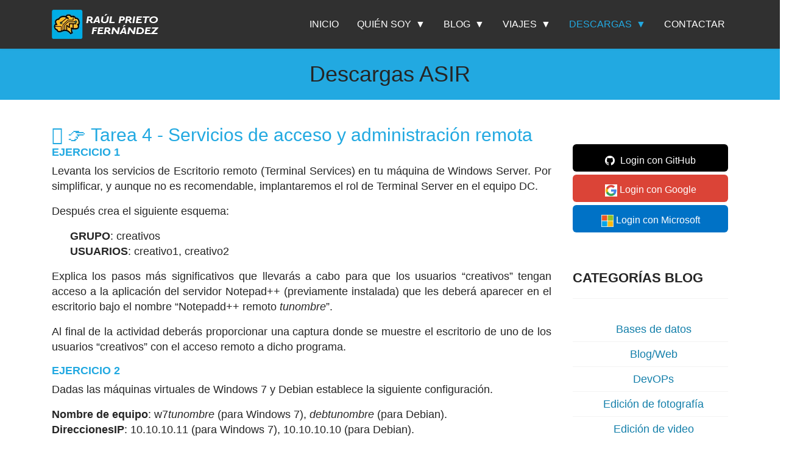

--- FILE ---
content_type: text/html; charset=utf-8
request_url: https://www.raulprietofernandez.net/descargas/administracion-de-sistemas-informaticos-en-red/asir-curso-2/aso/aso-tarea-4
body_size: 31650
content:
<!doctype html><html prefix="og: http://ogp.me/ns#" lang="es-es" dir="ltr"><head><meta name="viewport" content="width=device-width, initial-scale=1, shrink-to-fit=no"><meta charset="utf-8" /><base href="https://www.raulprietofernandez.net/descargas/administracion-de-sistemas-informaticos-en-red/asir-curso-2/aso/aso-tarea-4" /><meta name="keywords" content="ingeniero, industrial, linux, energías renovables, redes, edición de video, fotografía, libros, redes, informática, windows, sistemas, wifi, wordpress, joomla, cms, blog" /><meta name="description" content="Mi nombre es Raúl Prieto Fernández y soy Ingeniero Téc. Industrial Mecánico y Administrador de Sistemas y DevOps" /><meta name="generator" content="Joomla! - Open Source Content Management" /><link rel="preload" href="/components/com_edocman/assets/images/background.png" as="image" /><link rel="preload" href="/images/svg/section-background-pixels.svg" as="image" /><link rel="preload" href="/components/com_edocman/assets/css/IcoMoon-Free.ttf" as="font" type="font/ttf" crossorigin /><link rel="preload" href="/media/com_jchoptimize/cache/js/bd9b3b29975efecf73ab11f8f3b0b18c9de4983ff981a8fcc66625d9e379c0d4.js" as="script" /><title>👉 Tarea 4 - Servicios de acceso y administración remota</title><link href="/images/logo_rpf/rpf_logo.svg" rel="shortcut icon" type="image/vnd.microsoft.icon" /><link href="https://www.raulprietofernandez.net/component/search/?Itemid=1107&amp;id=112&amp;format=opensearch" rel="search" title="Buscar Raúl Prieto Fernández" type="application/opensearchdescription+xml" /><link href="/favicon.ico" rel="shortcut icon" type="image/vnd.microsoft.icon" /> <script type="application/json" class="joomla-script-options new">{"csrf.token":"58822c89235da73c84542a11ec780233","system.paths":{"root":"","base":""},"data":{"breakpoints":{"tablet":991,"mobile":480},"header":{"stickyOffset":"1200"}},"system.keepalive":{"interval":2340000,"uri":"\/component\/ajax\/?format=json"}}</script> <!--[if lt IE 9]><script src="/media/system/js/polyfill.event.js?4e82be207a5bacb8cda30722cabe19ea"></script><![endif]--><meta property="fb:app_id" content="669706979820893"/><meta name="theme-color" content="#22a9e1"><div id="26553-6"> </div><div id="26553-6"> </div><style id="jch-optimize-critical-css" data-id="a07f3dc894d9e478630679d19ecfdc579d0e522a0fa1906550b3907184e16caa">a:active,a:focus{outline:0}img{border:none}.clr{clear:both;height:0;line-height:0;display:block;float:none;padding:0;margin:0;border:none}.even{padding:2px}.odd{padding:2px}div.k2LatestCommentsBlock ul,div.k2TopCommentersBlock ul,div.k2ItemsBlock ul,div.k2LoginBlock ul,div.k2UserBlock ul.k2UserBlockActions,div.k2UserBlock ul.k2UserBlockRenderedMenu,div.k2ArchivesBlock ul,div.k2AuthorsListBlock ul,div.k2CategoriesListBlock ul,div.k2UsersBlock ul{margin:0;padding:0 4px;list-style:none}div.k2LatestCommentsBlock ul li,div.k2TopCommentersBlock ul li,div.k2ItemsBlock ul li,div.k2LoginBlock ul li,div.k2ArchivesBlock ul li,div.k2AuthorsListBlock ul li,div.k2CategoriesListBlock ul li,div.k2UsersBlock ul li{display:block;padding:0;margin:0 0 24px 0}.clearList{display:none;float:none;clear:both}.lastItem{border:none}div.k2LatestCommentsBlock{}div.k2LatestCommentsBlock ul{}div.k2LatestCommentsBlock ul li{}div.k2TopCommentersBlock{}div.k2TopCommentersBlock ul{}div.k2TopCommentersBlock ul li{}div.k2ItemsBlock{}div.k2ItemsBlock ul{}div.k2ItemsBlock ul li{}div.k2ItemsBlock ul li a{}div.k2ItemsBlock ul li a:hover{}div.k2ItemsBlock ul li.lastItem{}div.k2ItemsBlock ul li a.moduleItemTitle{}div.k2ItemsBlock ul li a.moduleItemTitle:hover{}div.k2ItemsBlock ul li div.moduleItemIntrotext{display:block;padding:4px 0}div.k2ItemsBlock ul li div.moduleItemIntrotext a.moduleItemImage img{float:right;margin:2px 0 4px 4px;padding:0}div.k2ArchivesBlock{}div.k2ArchivesBlock ul{}div.k2ArchivesBlock ul li{}div.k2AuthorsListBlock{}div.k2AuthorsListBlock ul{}div.k2AuthorsListBlock ul li{}div.k2CategoriesListBlock{}div.k2CategoriesListBlock ul{}div.k2CategoriesListBlock ul li{}div.k2LoginBlock{}div.k2LoginBlock ul{}div.k2LoginBlock ul li{}div.k2UserBlock{}div.k2UserBlock ul.k2UserBlockActions{}div.k2UserBlock ul.k2UserBlockRenderedMenu{}div.k2UsersBlock{}div.k2UsersBlock ul{}div.k2UsersBlock ul li{}.edocman-container img{border:0 none}.edocman-container h1,.edocman-container h2,.edocman-container h3{font-weight:300;width:auto!important;margin:5px 0;padding:0}.edocman-description{padding:0 5px 0 0;margin:0}#edocman-categories .edocman-category,#edocman-documents .edocman-document{margin-bottom:20px}#edocman-categories .edocman-box-heading,#edocman-documents .edocman-box-heading,#edocman-document-page .edocman-box-heading{border-radius:5px 5px 0 0;color:#333;font-size:14px;font-weight:700;line-height:14px;padding:4px 8px;margin:0}#edocman-categories .edocman-box-heading h3,#edocman-documents .edocman-box-heading h3,#edocman-document-page .edocman-box-heading h3{margin:0;line-height:18px}#edocman-categories .edocman-description,#edocman-documents .edocman-description,#edocman-document-page .edocman-description{background:#fff;border-radius:0 0 7px 7px;margin:0;padding:10px}#edocman-categories .edocman-box-heading,#edocman-documents .edocman-box-heading,#edocman-document-page .edocman-box-heading{background:#f2f2f2 url(https://www.raulprietofernandez.net/components/com_edocman/assets/images/background.png) repeat-x 0 0;border:1px solid #DBDEE1}#edocman-categories .edocman-description,#edocman-documents .edocman-description,#edocman-document-page .edocman-description{border-bottom:1px solid #DBDEE1;border-left:1px solid #DBDEE1;border-right:1px solid #DBDEE1}.edocman-description-details{text-align:left}.edocman-description-details p{text-align:left}#edocman-category{padding:10px 0}#edocman-category h1.edocman-page-heading,h1.edocman-page-heading{margin:0 0 10px!important;display:inline;font-weight:300}#edocman-documents a:hover{text-decoration:none !important}.edocman-taskbar{padding:0 0 6px;margin:0 0 6px;list-style-type:none}.edocman-taskbar ul{margin:0!important;padding:0!important}#edocman-document{padding:0 15px 15px}.edocman_featured{background-color:#6FA236;border-color:rgba(0,0,0,0.1) rgba(0,0,0,0.1) rgba(0,0,0,0.25);color:#FFF;text-shadow:0 -1px 0 rgba(0,0,0,0.25);vertical-align:baseline;white-space:nowrap;font-size:11px;border-radius:2px 2px 2px 2px;padding:1px 2px;font-weight:400;text-transform:capitalize;margin-right:8px;display:inline-block}span.indicators{padding-left:10px}.edocman-document{transition:all .5s;-webkit-transition:all .5s}.modal-body-download{padding-left:10px}iframe,img{max-width:100%}.label,label{margin-bottom:5px}#login-form,#form-content{overflow:hidden}#edocman_form{width:100%}.close{cursor:pointer}#edocman-documents a:link,#edocman-categories a:link{text-decoration:none}#massDownloadDiv{margin:10px 0px;padding:5px;font-weight:300}h3.edocman-document-title{font-weight:300}.edicon{font-family:'IcoMoon-Free'!important;speak:none;font-style:normal;font-weight:400;font-variant:normal;text-transform:none;line-height:1;letter-spacing:0;-webkit-font-feature-settings:liga;-moz-font-feature-settings:liga=1;-moz-font-feature-settings:liga;-ms-font-feature-settings:liga 1;-o-font-feature-settings:liga;font-feature-settings:liga;-webkit-font-smoothing:antialiased;-moz-osx-font-smoothing:grayscale}.edicon-folder-open:before{content:"\e930"}:root{--bs-blue:#0d6efd;--bs-indigo:#6610f2;--bs-purple:#6f42c1;--bs-pink:#d63384;--bs-red:#dc3545;--bs-orange:#fd7e14;--bs-yellow:#ffc107;--bs-green:#198754;--bs-teal:#20c997;--bs-cyan:#0dcaf0;--bs-black:#000;--bs-white:#fff;--bs-gray:#6c757d;--bs-gray-dark:#343a40;--bs-gray-100:#f8f9fa;--bs-gray-200:#e9ecef;--bs-gray-300:#dee2e6;--bs-gray-400:#ced4da;--bs-gray-500:#adb5bd;--bs-gray-600:#6c757d;--bs-gray-700:#495057;--bs-gray-800:#343a40;--bs-gray-900:#212529;--bs-primary:#0d6efd;--bs-secondary:#6c757d;--bs-success:#198754;--bs-info:#0dcaf0;--bs-warning:#ffc107;--bs-danger:#dc3545;--bs-light:#f8f9fa;--bs-dark:#212529;--bs-primary-rgb:13,110,253;--bs-secondary-rgb:108,117,125;--bs-success-rgb:25,135,84;--bs-info-rgb:13,202,240;--bs-warning-rgb:255,193,7;--bs-danger-rgb:220,53,69;--bs-light-rgb:248,249,250;--bs-dark-rgb:33,37,41;--bs-white-rgb:255,255,255;--bs-black-rgb:0,0,0;--bs-body-color-rgb:33,37,41;--bs-body-bg-rgb:255,255,255;--bs-font-sans-serif:system-ui,-apple-system,"Segoe UI",Roboto,"Helvetica Neue","Noto Sans","Liberation Sans",Arial,sans-serif,"Apple Color Emoji","Segoe UI Emoji","Segoe UI Symbol","Noto Color Emoji";--bs-font-monospace:SFMono-Regular,Menlo,Monaco,Consolas,"Liberation Mono","Courier New",monospace;--bs-gradient:linear-gradient(180deg,rgba(255,255,255,0.15),rgba(255,255,255,0));--bs-body-font-family:var(--bs-font-sans-serif);--bs-body-font-size:1rem;--bs-body-font-weight:400;--bs-body-line-height:1.5;--bs-body-color:#212529;--bs-body-bg:#fff;--bs-border-width:1px;--bs-border-style:solid;--bs-border-color:#dee2e6;--bs-border-color-translucent:rgba(0,0,0,0.175);--bs-border-radius:0.375rem;--bs-border-radius-sm:0.25rem;--bs-border-radius-lg:0.5rem;--bs-border-radius-xl:1rem;--bs-border-radius-2xl:2rem;--bs-border-radius-pill:50rem;--bs-link-color:#0d6efd;--bs-link-hover-color:#0a58ca;--bs-code-color:#d63384;--bs-highlight-bg:#fff3cd}*,::after,::before{box-sizing:border-box}@media (prefers-reduced-motion:no-preference){:root{scroll-behavior:smooth}}body{margin:0;font-family:var(--bs-body-font-family);font-size:var(--bs-body-font-size);font-weight:var(--bs-body-font-weight);line-height:var(--bs-body-line-height);color:var(--bs-body-color);text-align:var(--bs-body-text-align);background-color:var(--bs-body-bg);-webkit-text-size-adjust:100%;-webkit-tap-highlight-color:transparent}.h1,.h2,.h3,.h4,.h5,.h6,h1,h2,h3,h4,h5,h6{margin-top:0;margin-bottom:.5rem;font-weight:500;line-height:1.2}.h1,h1{font-size:calc(1.375rem + 1.5vw)}@media (min-width:1200px){.h1,h1{font-size:2.5rem}}.h2,h2{font-size:calc(1.325rem + .9vw)}@media (min-width:1200px){.h2,h2{font-size:2rem}}.h3,h3{font-size:calc(1.3rem + .6vw)}@media (min-width:1200px){.h3,h3{font-size:1.75rem}}.h4,h4{font-size:calc(1.275rem + .3vw)}@media (min-width:1200px){.h4,h4{font-size:1.5rem}}.h5,h5{font-size:1.25rem}.h6,h6{font-size:1rem}p{margin-top:0;margin-bottom:1rem}ol,ul{padding-left:2rem}dl,ol,ul{margin-top:0;margin-bottom:1rem}ol ol,ol ul,ul ol,ul ul{margin-bottom:0}dt{font-weight:700}dd{margin-bottom:.5rem;margin-left:0}b,strong{font-weight:bolder}a{color:var(--bs-link-color);text-decoration:underline}a:hover{color:var(--bs-link-hover-color)}a:not([href]):not([class]),a:not([href]):not([class]):hover{color:inherit;text-decoration:none}code,kbd,pre,samp{font-family:var(--bs-font-monospace);font-size:1em}pre{display:block;margin-top:0;margin-bottom:1rem;overflow:auto;font-size:.875em}code{font-size:.875em;color:var(--bs-code-color);word-wrap:break-word}kbd{padding:.1875rem .375rem;font-size:.875em;color:var(--bs-body-bg);background-color:var(--bs-body-color);border-radius:.25rem}img,svg{vertical-align:middle}th{text-align:inherit;text-align:-webkit-match-parent}tbody,td,tfoot,th,thead,tr{border-color:inherit;border-style:solid;border-width:0}label{display:inline-block}button{border-radius:0}button:focus:not(:focus-visible){outline:0}button,input,optgroup,select,textarea{margin:0;font-family:inherit;font-size:inherit;line-height:inherit}button,select{text-transform:none}[role=button]{cursor:pointer}select{word-wrap:normal}select:disabled{opacity:1}[type=button],[type=reset],[type=submit],button{-webkit-appearance:button}[type=button]:not(:disabled),[type=reset]:not(:disabled),[type=submit]:not(:disabled),button:not(:disabled){cursor:pointer}::-moz-focus-inner{padding:0;border-style:none}textarea{resize:vertical}::-webkit-datetime-edit-day-field,::-webkit-datetime-edit-fields-wrapper,::-webkit-datetime-edit-hour-field,::-webkit-datetime-edit-minute,::-webkit-datetime-edit-month-field,::-webkit-datetime-edit-text,::-webkit-datetime-edit-year-field{padding:0}::-webkit-inner-spin-button{height:auto}[type=search]{outline-offset:-2px;-webkit-appearance:textfield}::-webkit-search-decoration{-webkit-appearance:none}::-webkit-color-swatch-wrapper{padding:0}::-webkit-file-upload-button{font:inherit;-webkit-appearance:button}::file-selector-button{font:inherit;-webkit-appearance:button}iframe{border:0}.container,.container-fluid,.container-lg,.container-md,.container-sm,.container-xl,.container-xxl{--bs-gutter-x:1.5rem;--bs-gutter-y:0;width:100%;padding-right:calc(var(--bs-gutter-x) * .5);padding-left:calc(var(--bs-gutter-x) * .5);margin-right:auto;margin-left:auto}@media (min-width:576px){.container,.container-sm{max-width:540px}}@media (min-width:768px){.container,.container-md,.container-sm{max-width:720px}}@media (min-width:992px){.container,.container-lg,.container-md,.container-sm{max-width:960px}}@media (min-width:1200px){.container,.container-lg,.container-md,.container-sm,.container-xl{max-width:1140px}}@media (min-width:1400px){.container,.container-lg,.container-md,.container-sm,.container-xl,.container-xxl{max-width:1320px}}.row{--bs-gutter-x:1.5rem;--bs-gutter-y:0;display:flex;flex-wrap:wrap;margin-top:calc(-1 * var(--bs-gutter-y));margin-right:calc(-.5 * var(--bs-gutter-x));margin-left:calc(-.5 * var(--bs-gutter-x))}.row>*{flex-shrink:0;width:100%;max-width:100%;padding-right:calc(var(--bs-gutter-x) * .5);padding-left:calc(var(--bs-gutter-x) * .5);margin-top:var(--bs-gutter-y)}.col-auto{flex:0 0 auto;width:auto}@media (min-width:576px){.col-sm-2{flex:0 0 auto;width:16.66666667%}.col-sm-4{flex:0 0 auto;width:33.33333333%}}@media (min-width:992px){.col-lg-2{flex:0 0 auto;width:16.66666667%}.col-lg-3{flex:0 0 auto;width:25%}.col-lg-4{flex:0 0 auto;width:33.33333333%}.col-lg-9{flex:0 0 auto;width:75%}.col-lg-12{flex:0 0 auto;width:100%}}.form-control{display:block;width:100%;padding:.375rem .75rem;font-size:1rem;font-weight:400;line-height:1.5;color:#212529;background-color:#fff;background-clip:padding-box;border:1px solid #ced4da;-webkit-appearance:none;-moz-appearance:none;appearance:none;border-radius:.375rem;transition:border-color .15s ease-in-out,box-shadow .15s ease-in-out}@media (prefers-reduced-motion:reduce){.form-control{transition:none}}.form-control:focus{color:#212529;background-color:#fff;border-color:#86b7fe;outline:0;box-shadow:0 0 0 .25rem rgba(13,110,253,.25)}.form-control::-webkit-date-and-time-value{height:1.5em}.form-control::-moz-placeholder{color:#6c757d;opacity:1}.form-control::placeholder{color:#6c757d;opacity:1}.form-control:disabled{background-color:#e9ecef;opacity:1}.form-control::-webkit-file-upload-button{padding:.375rem .75rem;margin:-.375rem -.75rem;-webkit-margin-end:.75rem;margin-inline-end:.75rem;color:#212529;background-color:#e9ecef;pointer-events:none;border-color:inherit;border-style:solid;border-width:0;border-inline-end-width:1px;border-radius:0;-webkit-transition:color .15s ease-in-out,background-color .15s ease-in-out,border-color .15s ease-in-out,box-shadow .15s ease-in-out;transition:color .15s ease-in-out,background-color .15s ease-in-out,border-color .15s ease-in-out,box-shadow .15s ease-in-out}.form-control::file-selector-button{padding:.375rem .75rem;margin:-.375rem -.75rem;-webkit-margin-end:.75rem;margin-inline-end:.75rem;color:#212529;background-color:#e9ecef;pointer-events:none;border-color:inherit;border-style:solid;border-width:0;border-inline-end-width:1px;border-radius:0;transition:color .15s ease-in-out,background-color .15s ease-in-out,border-color .15s ease-in-out,box-shadow .15s ease-in-out}@media (prefers-reduced-motion:reduce){.form-control::-webkit-file-upload-button{-webkit-transition:none;transition:none}.form-control::file-selector-button{transition:none}}.form-control:hover:not(:disabled):not([readonly])::-webkit-file-upload-button{background-color:#dde0e3}.form-control:hover:not(:disabled):not([readonly])::file-selector-button{background-color:#dde0e3}.form-check{display:block;min-height:1.5rem;padding-left:1.5em;margin-bottom:.125rem}.form-check .form-check-input{float:left;margin-left:-1.5em}.form-check-input{width:1em;height:1em;margin-top:.25em;vertical-align:top;background-color:#fff;background-repeat:no-repeat;background-position:center;background-size:contain;border:1px solid rgba(0,0,0,.25);-webkit-appearance:none;-moz-appearance:none;appearance:none;-webkit-print-color-adjust:exact;color-adjust:exact;print-color-adjust:exact}.form-check-input[type=checkbox]{border-radius:.25em}.form-check-input:active{filter:brightness(90%)}.form-check-input:focus{border-color:#86b7fe;outline:0;box-shadow:0 0 0 .25rem rgba(13,110,253,.25)}.form-check-input:checked{background-color:#0d6efd;border-color:#0d6efd}.form-check-input:checked[type=checkbox]{background-image:url("data:image/svg+xml,%3csvg xmlns='http://www.w3.org/2000/svg' viewBox='0 0 20 20'%3e%3cpath fill='none' stroke='%23fff' stroke-linecap='round' stroke-linejoin='round' stroke-width='3' d='m6 10 3 3 6-6'/%3e%3c/svg%3e")}.form-check-input[type=checkbox]:indeterminate{background-color:#0d6efd;border-color:#0d6efd;background-image:url("data:image/svg+xml,%3csvg xmlns='http://www.w3.org/2000/svg' viewBox='0 0 20 20'%3e%3cpath fill='none' stroke='%23fff' stroke-linecap='round' stroke-linejoin='round' stroke-width='3' d='M6 10h8'/%3e%3c/svg%3e")}.form-check-input:disabled{pointer-events:none;filter:none;opacity:.5}.input-group{position:relative;display:flex;flex-wrap:wrap;align-items:stretch;width:100%}.input-group>.form-control,.input-group>.form-floating,.input-group>.form-select{position:relative;flex:1 1 auto;width:1%;min-width:0}.input-group>.form-control:focus,.input-group>.form-floating:focus-within,.input-group>.form-select:focus{z-index:5}.input-group-text{display:flex;align-items:center;padding:.375rem .75rem;font-size:1rem;font-weight:400;line-height:1.5;color:#212529;text-align:center;white-space:nowrap;background-color:#e9ecef;border:1px solid #ced4da;border-radius:.375rem}.input-group:not(.has-validation)>.dropdown-toggle:nth-last-child(n+3),.input-group:not(.has-validation)>.form-floating:not(:last-child)>.form-control,.input-group:not(.has-validation)>.form-floating:not(:last-child)>.form-select,.input-group:not(.has-validation)>:not(:last-child):not(.dropdown-toggle):not(.dropdown-menu):not(.form-floating){border-top-right-radius:0;border-bottom-right-radius:0}.input-group>:not(:first-child):not(.dropdown-menu):not(.valid-tooltip):not(.valid-feedback):not(.invalid-tooltip):not(.invalid-feedback){margin-left:-1px;border-top-left-radius:0;border-bottom-left-radius:0}.valid-feedback{display:none;width:100%;margin-top:.25rem;font-size:.875em;color:#198754}.valid-tooltip{position:absolute;top:100%;z-index:5;display:none;max-width:100%;padding:.25rem .5rem;margin-top:.1rem;font-size:.875rem;color:#fff;background-color:rgba(25,135,84,.9);border-radius:.375rem}.invalid-feedback{display:none;width:100%;margin-top:.25rem;font-size:.875em;color:#dc3545}.invalid-tooltip{position:absolute;top:100%;z-index:5;display:none;max-width:100%;padding:.25rem .5rem;margin-top:.1rem;font-size:.875rem;color:#fff;background-color:rgba(220,53,69,.9);border-radius:.375rem}.btn{--bs-btn-padding-x:0.75rem;--bs-btn-padding-y:0.375rem;--bs-btn-font-family:;--bs-btn-font-size:1rem;--bs-btn-font-weight:400;--bs-btn-line-height:1.5;--bs-btn-color:#212529;--bs-btn-bg:transparent;--bs-btn-border-width:1px;--bs-btn-border-color:transparent;--bs-btn-border-radius:0.375rem;--bs-btn-hover-border-color:transparent;--bs-btn-box-shadow:inset 0 1px 0 rgba(255,255,255,0.15),0 1px 1px rgba(0,0,0,0.075);--bs-btn-disabled-opacity:0.65;--bs-btn-focus-box-shadow:0 0 0 0.25rem rgba(var(--bs-btn-focus-shadow-rgb),.5);display:inline-block;padding:var(--bs-btn-padding-y) var(--bs-btn-padding-x);font-family:var(--bs-btn-font-family);font-size:var(--bs-btn-font-size);font-weight:var(--bs-btn-font-weight);line-height:var(--bs-btn-line-height);color:var(--bs-btn-color);text-align:center;text-decoration:none;vertical-align:middle;cursor:pointer;-webkit-user-select:none;-moz-user-select:none;user-select:none;border:var(--bs-btn-border-width) solid var(--bs-btn-border-color);border-radius:var(--bs-btn-border-radius);background-color:var(--bs-btn-bg);transition:color .15s ease-in-out,background-color .15s ease-in-out,border-color .15s ease-in-out,box-shadow .15s ease-in-out}@media (prefers-reduced-motion:reduce){.btn{transition:none}}.btn:hover{color:var(--bs-btn-hover-color);background-color:var(--bs-btn-hover-bg);border-color:var(--bs-btn-hover-border-color)}.btn:focus-visible{color:var(--bs-btn-hover-color);background-color:var(--bs-btn-hover-bg);border-color:var(--bs-btn-hover-border-color);outline:0;box-shadow:var(--bs-btn-focus-box-shadow)}.btn-check:checked+.btn,.btn.active,.btn.show,.btn:first-child:active,:not(.btn-check)+.btn:active{color:var(--bs-btn-active-color);background-color:var(--bs-btn-active-bg);border-color:var(--bs-btn-active-border-color)}.btn-check:checked+.btn:focus-visible,.btn.active:focus-visible,.btn.show:focus-visible,.btn:first-child:active:focus-visible,:not(.btn-check)+.btn:active:focus-visible{box-shadow:var(--bs-btn-focus-box-shadow)}.btn.disabled,.btn:disabled,fieldset:disabled .btn{color:var(--bs-btn-disabled-color);pointer-events:none;background-color:var(--bs-btn-disabled-bg);border-color:var(--bs-btn-disabled-border-color);opacity:var(--bs-btn-disabled-opacity)}.btn-primary{--bs-btn-color:#fff;--bs-btn-bg:#0d6efd;--bs-btn-border-color:#0d6efd;--bs-btn-hover-color:#fff;--bs-btn-hover-bg:#0b5ed7;--bs-btn-hover-border-color:#0a58ca;--bs-btn-focus-shadow-rgb:49,132,253;--bs-btn-active-color:#fff;--bs-btn-active-bg:#0a58ca;--bs-btn-active-border-color:#0a53be;--bs-btn-active-shadow:inset 0 3px 5px rgba(0,0,0,0.125);--bs-btn-disabled-color:#fff;--bs-btn-disabled-bg:#0d6efd;--bs-btn-disabled-border-color:#0d6efd}.btn-success{--bs-btn-color:#fff;--bs-btn-bg:#198754;--bs-btn-border-color:#198754;--bs-btn-hover-color:#fff;--bs-btn-hover-bg:#157347;--bs-btn-hover-border-color:#146c43;--bs-btn-focus-shadow-rgb:60,153,110;--bs-btn-active-color:#fff;--bs-btn-active-bg:#146c43;--bs-btn-active-border-color:#13653f;--bs-btn-active-shadow:inset 0 3px 5px rgba(0,0,0,0.125);--bs-btn-disabled-color:#fff;--bs-btn-disabled-bg:#198754;--bs-btn-disabled-border-color:#198754}.fade{transition:opacity .15s linear}@media (prefers-reduced-motion:reduce){.fade{transition:none}}.fade:not(.show){opacity:0}.dropdown,.dropdown-center,.dropend,.dropstart,.dropup,.dropup-center{position:relative}.dropdown-toggle{white-space:nowrap}.dropdown-toggle::after{display:inline-block;margin-left:.255em;vertical-align:.255em;content:"";border-top:.3em solid;border-right:.3em solid transparent;border-bottom:0;border-left:.3em solid transparent}.dropdown-toggle:empty::after{margin-left:0}.dropdown-menu{--bs-dropdown-zindex:1000;--bs-dropdown-min-width:10rem;--bs-dropdown-padding-x:0;--bs-dropdown-padding-y:0.5rem;--bs-dropdown-spacer:0.125rem;--bs-dropdown-font-size:1rem;--bs-dropdown-color:#212529;--bs-dropdown-bg:#fff;--bs-dropdown-border-color:var(--bs-border-color-translucent);--bs-dropdown-border-radius:0.375rem;--bs-dropdown-border-width:1px;--bs-dropdown-inner-border-radius:calc(0.375rem - 1px);--bs-dropdown-divider-bg:var(--bs-border-color-translucent);--bs-dropdown-divider-margin-y:0.5rem;--bs-dropdown-box-shadow:0 0.5rem 1rem rgba(0,0,0,0.15);--bs-dropdown-link-color:#212529;--bs-dropdown-link-hover-color:#1e2125;--bs-dropdown-link-hover-bg:#e9ecef;--bs-dropdown-link-active-color:#fff;--bs-dropdown-link-active-bg:#0d6efd;--bs-dropdown-link-disabled-color:#adb5bd;--bs-dropdown-item-padding-x:1rem;--bs-dropdown-item-padding-y:0.25rem;--bs-dropdown-header-color:#6c757d;--bs-dropdown-header-padding-x:1rem;--bs-dropdown-header-padding-y:0.5rem;position:absolute;z-index:var(--bs-dropdown-zindex);display:none;min-width:var(--bs-dropdown-min-width);padding:var(--bs-dropdown-padding-y) var(--bs-dropdown-padding-x);margin:0;font-size:var(--bs-dropdown-font-size);color:var(--bs-dropdown-color);text-align:left;list-style:none;background-color:var(--bs-dropdown-bg);background-clip:padding-box;border:var(--bs-dropdown-border-width) solid var(--bs-dropdown-border-color);border-radius:var(--bs-dropdown-border-radius)}.nav-pills{--bs-nav-pills-border-radius:0.375rem;--bs-nav-pills-link-active-color:#fff;--bs-nav-pills-link-active-bg:#0d6efd}@media (min-width:576px){.navbar-expand-sm .offcanvas{position:static;z-index:auto;flex-grow:1;width:auto!important;height:auto!important;visibility:visible!important;background-color:transparent!important;border:0!important;transform:none!important;transition:none}.navbar-expand-sm .offcanvas .offcanvas-header{display:none}.navbar-expand-sm .offcanvas .offcanvas-body{display:flex;flex-grow:0;padding:0;overflow-y:visible}}@media (min-width:768px){.navbar-expand-md .offcanvas{position:static;z-index:auto;flex-grow:1;width:auto!important;height:auto!important;visibility:visible!important;background-color:transparent!important;border:0!important;transform:none!important;transition:none}.navbar-expand-md .offcanvas .offcanvas-header{display:none}.navbar-expand-md .offcanvas .offcanvas-body{display:flex;flex-grow:0;padding:0;overflow-y:visible}}@media (min-width:992px){.navbar-expand-lg .offcanvas{position:static;z-index:auto;flex-grow:1;width:auto!important;height:auto!important;visibility:visible!important;background-color:transparent!important;border:0!important;transform:none!important;transition:none}.navbar-expand-lg .offcanvas .offcanvas-header{display:none}.navbar-expand-lg .offcanvas .offcanvas-body{display:flex;flex-grow:0;padding:0;overflow-y:visible}}@media (min-width:1200px){.navbar-expand-xl .offcanvas{position:static;z-index:auto;flex-grow:1;width:auto!important;height:auto!important;visibility:visible!important;background-color:transparent!important;border:0!important;transform:none!important;transition:none}.navbar-expand-xl .offcanvas .offcanvas-header{display:none}.navbar-expand-xl .offcanvas .offcanvas-body{display:flex;flex-grow:0;padding:0;overflow-y:visible}}@media (min-width:1400px){.navbar-expand-xxl .offcanvas{position:static;z-index:auto;flex-grow:1;width:auto!important;height:auto!important;visibility:visible!important;background-color:transparent!important;border:0!important;transform:none!important;transition:none}.navbar-expand-xxl .offcanvas .offcanvas-header{display:none}.navbar-expand-xxl .offcanvas .offcanvas-body{display:flex;flex-grow:0;padding:0;overflow-y:visible}}.navbar-expand{flex-wrap:nowrap;justify-content:flex-start}.navbar-expand .offcanvas{position:static;z-index:auto;flex-grow:1;width:auto!important;height:auto!important;visibility:visible!important;background-color:transparent!important;border:0!important;transform:none!important;transition:none}.navbar-expand .offcanvas .offcanvas-header{display:none}.navbar-expand .offcanvas .offcanvas-body{display:flex;flex-grow:0;padding:0;overflow-y:visible}.alert{--bs-alert-bg:transparent;--bs-alert-padding-x:1rem;--bs-alert-padding-y:1rem;--bs-alert-margin-bottom:1rem;--bs-alert-color:inherit;--bs-alert-border-color:transparent;--bs-alert-border:1px solid var(--bs-alert-border-color);--bs-alert-border-radius:0.375rem;position:relative;padding:var(--bs-alert-padding-y) var(--bs-alert-padding-x);margin-bottom:var(--bs-alert-margin-bottom);color:var(--bs-alert-color);background-color:var(--bs-alert-bg);border:var(--bs-alert-border);border-radius:var(--bs-alert-border-radius)}.alert-success{--bs-alert-color:#0f5132;--bs-alert-bg:#d1e7dd;--bs-alert-border-color:#badbcc}.list-group{--bs-list-group-color:#212529;--bs-list-group-bg:#fff;--bs-list-group-border-color:rgba(0,0,0,0.125);--bs-list-group-border-width:1px;--bs-list-group-border-radius:0.375rem;--bs-list-group-item-padding-x:1rem;--bs-list-group-item-padding-y:0.5rem;--bs-list-group-action-color:#495057;--bs-list-group-action-hover-color:#495057;--bs-list-group-action-hover-bg:#f8f9fa;--bs-list-group-action-active-color:#212529;--bs-list-group-action-active-bg:#e9ecef;--bs-list-group-disabled-color:#6c757d;--bs-list-group-disabled-bg:#fff;--bs-list-group-active-color:#fff;--bs-list-group-active-bg:#0d6efd;--bs-list-group-active-border-color:#0d6efd;display:flex;flex-direction:column;padding-left:0;margin-bottom:0;border-radius:var(--bs-list-group-border-radius)}.list-group-item{position:relative;display:block;padding:var(--bs-list-group-item-padding-y) var(--bs-list-group-item-padding-x);color:var(--bs-list-group-color);text-decoration:none;background-color:var(--bs-list-group-bg);border:var(--bs-list-group-border-width) solid var(--bs-list-group-border-color)}.list-group-item:first-child{border-top-left-radius:inherit;border-top-right-radius:inherit}.list-group-item:last-child{border-bottom-right-radius:inherit;border-bottom-left-radius:inherit}.list-group-item.disabled,.list-group-item:disabled{color:var(--bs-list-group-disabled-color);pointer-events:none;background-color:var(--bs-list-group-disabled-bg)}.list-group-item+.list-group-item{border-top-width:0}.list-group-flush{border-radius:0}.list-group-flush>.list-group-item{border-width:0 0 var(--bs-list-group-border-width)}.list-group-flush>.list-group-item:last-child{border-bottom-width:0}.btn-close{box-sizing:content-box;width:1em;height:1em;padding:.25em .25em;color:#000;background:transparent url("data:image/svg+xml,%3csvg xmlns='http://www.w3.org/2000/svg' viewBox='0 0 16 16' fill='%23000'%3e%3cpath d='M.293.293a1 1 0 0 1 1.414 0L8 6.586 14.293.293a1 1 0 1 1 1.414 1.414L9.414 8l6.293 6.293a1 1 0 0 1-1.414 1.414L8 9.414l-6.293 6.293a1 1 0 0 1-1.414-1.414L6.586 8 .293 1.707a1 1 0 0 1 0-1.414z'/%3e%3c/svg%3e") center/1em auto no-repeat;border:0;border-radius:.375rem;opacity:.5}.btn-close:hover{color:#000;text-decoration:none;opacity:.75}.btn-close:focus{outline:0;box-shadow:0 0 0 .25rem rgba(13,110,253,.25);opacity:1}.btn-close.disabled,.btn-close:disabled{pointer-events:none;-webkit-user-select:none;-moz-user-select:none;user-select:none;opacity:.25}.modal{--bs-modal-zindex:1055;--bs-modal-width:500px;--bs-modal-padding:1rem;--bs-modal-margin:0.5rem;--bs-modal-color:;--bs-modal-bg:#fff;--bs-modal-border-color:var(--bs-border-color-translucent);--bs-modal-border-width:1px;--bs-modal-border-radius:0.5rem;--bs-modal-box-shadow:0 0.125rem 0.25rem rgba(0,0,0,0.075);--bs-modal-inner-border-radius:calc(0.5rem - 1px);--bs-modal-header-padding-x:1rem;--bs-modal-header-padding-y:1rem;--bs-modal-header-padding:1rem 1rem;--bs-modal-header-border-color:var(--bs-border-color);--bs-modal-header-border-width:1px;--bs-modal-title-line-height:1.5;--bs-modal-footer-gap:0.5rem;--bs-modal-footer-bg:;--bs-modal-footer-border-color:var(--bs-border-color);--bs-modal-footer-border-width:1px;position:fixed;top:0;left:0;z-index:var(--bs-modal-zindex);display:none;width:100%;height:100%;overflow-x:hidden;overflow-y:auto;outline:0}.modal-header{display:flex;flex-shrink:0;align-items:center;justify-content:space-between;padding:var(--bs-modal-header-padding);border-bottom:var(--bs-modal-header-border-width) solid var(--bs-modal-header-border-color);border-top-left-radius:var(--bs-modal-inner-border-radius);border-top-right-radius:var(--bs-modal-inner-border-radius)}.modal-body{position:relative;flex:1 1 auto;padding:var(--bs-modal-padding)}.modal-footer{display:flex;flex-shrink:0;flex-wrap:wrap;align-items:center;justify-content:flex-end;padding:calc(var(--bs-modal-padding) - var(--bs-modal-footer-gap) * .5);background-color:var(--bs-modal-footer-bg);border-top:var(--bs-modal-footer-border-width) solid var(--bs-modal-footer-border-color);border-bottom-right-radius:var(--bs-modal-inner-border-radius);border-bottom-left-radius:var(--bs-modal-inner-border-radius)}.modal-footer>*{margin:calc(var(--bs-modal-footer-gap) * .5)}@media (min-width:576px){.modal{--bs-modal-margin:1.75rem;--bs-modal-box-shadow:0 0.5rem 1rem rgba(0,0,0,0.15)}}.offcanvas,.offcanvas-lg,.offcanvas-md,.offcanvas-sm,.offcanvas-xl,.offcanvas-xxl{--bs-offcanvas-zindex:1045;--bs-offcanvas-width:400px;--bs-offcanvas-height:30vh;--bs-offcanvas-padding-x:1rem;--bs-offcanvas-padding-y:1rem;--bs-offcanvas-color:;--bs-offcanvas-bg:#fff;--bs-offcanvas-border-width:1px;--bs-offcanvas-border-color:var(--bs-border-color-translucent);--bs-offcanvas-box-shadow:0 0.125rem 0.25rem rgba(0,0,0,0.075)}@media (max-width:575.98px){.offcanvas-sm{position:fixed;bottom:0;z-index:var(--bs-offcanvas-zindex);display:flex;flex-direction:column;max-width:100%;color:var(--bs-offcanvas-color);visibility:hidden;background-color:var(--bs-offcanvas-bg);background-clip:padding-box;outline:0;transition:transform .3s ease-in-out}}@media (max-width:575.98px) and (prefers-reduced-motion:reduce){.offcanvas-sm{transition:none}}@media (max-width:575.98px){.offcanvas-sm.offcanvas-start{top:0;left:0;width:var(--bs-offcanvas-width);border-right:var(--bs-offcanvas-border-width) solid var(--bs-offcanvas-border-color);transform:translateX(-100%)}}@media (max-width:575.98px){.offcanvas-sm.offcanvas-end{top:0;right:0;width:var(--bs-offcanvas-width);border-left:var(--bs-offcanvas-border-width) solid var(--bs-offcanvas-border-color);transform:translateX(100%)}}@media (max-width:575.98px){.offcanvas-sm.offcanvas-top{top:0;right:0;left:0;height:var(--bs-offcanvas-height);max-height:100%;border-bottom:var(--bs-offcanvas-border-width) solid var(--bs-offcanvas-border-color);transform:translateY(-100%)}}@media (max-width:575.98px){.offcanvas-sm.offcanvas-bottom{right:0;left:0;height:var(--bs-offcanvas-height);max-height:100%;border-top:var(--bs-offcanvas-border-width) solid var(--bs-offcanvas-border-color);transform:translateY(100%)}}@media (max-width:575.98px){.offcanvas-sm.show:not(.hiding),.offcanvas-sm.showing{transform:none}}@media (max-width:575.98px){.offcanvas-sm.hiding,.offcanvas-sm.show,.offcanvas-sm.showing{visibility:visible}}@media (min-width:576px){.offcanvas-sm{--bs-offcanvas-height:auto;--bs-offcanvas-border-width:0;background-color:transparent!important}.offcanvas-sm .offcanvas-header{display:none}.offcanvas-sm .offcanvas-body{display:flex;flex-grow:0;padding:0;overflow-y:visible;background-color:transparent!important}}@media (max-width:767.98px){.offcanvas-md{position:fixed;bottom:0;z-index:var(--bs-offcanvas-zindex);display:flex;flex-direction:column;max-width:100%;color:var(--bs-offcanvas-color);visibility:hidden;background-color:var(--bs-offcanvas-bg);background-clip:padding-box;outline:0;transition:transform .3s ease-in-out}}@media (max-width:767.98px) and (prefers-reduced-motion:reduce){.offcanvas-md{transition:none}}@media (max-width:767.98px){.offcanvas-md.offcanvas-start{top:0;left:0;width:var(--bs-offcanvas-width);border-right:var(--bs-offcanvas-border-width) solid var(--bs-offcanvas-border-color);transform:translateX(-100%)}}@media (max-width:767.98px){.offcanvas-md.offcanvas-end{top:0;right:0;width:var(--bs-offcanvas-width);border-left:var(--bs-offcanvas-border-width) solid var(--bs-offcanvas-border-color);transform:translateX(100%)}}@media (max-width:767.98px){.offcanvas-md.offcanvas-top{top:0;right:0;left:0;height:var(--bs-offcanvas-height);max-height:100%;border-bottom:var(--bs-offcanvas-border-width) solid var(--bs-offcanvas-border-color);transform:translateY(-100%)}}@media (max-width:767.98px){.offcanvas-md.offcanvas-bottom{right:0;left:0;height:var(--bs-offcanvas-height);max-height:100%;border-top:var(--bs-offcanvas-border-width) solid var(--bs-offcanvas-border-color);transform:translateY(100%)}}@media (max-width:767.98px){.offcanvas-md.show:not(.hiding),.offcanvas-md.showing{transform:none}}@media (max-width:767.98px){.offcanvas-md.hiding,.offcanvas-md.show,.offcanvas-md.showing{visibility:visible}}@media (min-width:768px){.offcanvas-md{--bs-offcanvas-height:auto;--bs-offcanvas-border-width:0;background-color:transparent!important}.offcanvas-md .offcanvas-header{display:none}.offcanvas-md .offcanvas-body{display:flex;flex-grow:0;padding:0;overflow-y:visible;background-color:transparent!important}}@media (max-width:991.98px){.offcanvas-lg{position:fixed;bottom:0;z-index:var(--bs-offcanvas-zindex);display:flex;flex-direction:column;max-width:100%;color:var(--bs-offcanvas-color);visibility:hidden;background-color:var(--bs-offcanvas-bg);background-clip:padding-box;outline:0;transition:transform .3s ease-in-out}}@media (max-width:991.98px) and (prefers-reduced-motion:reduce){.offcanvas-lg{transition:none}}@media (max-width:991.98px){.offcanvas-lg.offcanvas-start{top:0;left:0;width:var(--bs-offcanvas-width);border-right:var(--bs-offcanvas-border-width) solid var(--bs-offcanvas-border-color);transform:translateX(-100%)}}@media (max-width:991.98px){.offcanvas-lg.offcanvas-end{top:0;right:0;width:var(--bs-offcanvas-width);border-left:var(--bs-offcanvas-border-width) solid var(--bs-offcanvas-border-color);transform:translateX(100%)}}@media (max-width:991.98px){.offcanvas-lg.offcanvas-top{top:0;right:0;left:0;height:var(--bs-offcanvas-height);max-height:100%;border-bottom:var(--bs-offcanvas-border-width) solid var(--bs-offcanvas-border-color);transform:translateY(-100%)}}@media (max-width:991.98px){.offcanvas-lg.offcanvas-bottom{right:0;left:0;height:var(--bs-offcanvas-height);max-height:100%;border-top:var(--bs-offcanvas-border-width) solid var(--bs-offcanvas-border-color);transform:translateY(100%)}}@media (max-width:991.98px){.offcanvas-lg.show:not(.hiding),.offcanvas-lg.showing{transform:none}}@media (max-width:991.98px){.offcanvas-lg.hiding,.offcanvas-lg.show,.offcanvas-lg.showing{visibility:visible}}@media (min-width:992px){.offcanvas-lg{--bs-offcanvas-height:auto;--bs-offcanvas-border-width:0;background-color:transparent!important}.offcanvas-lg .offcanvas-header{display:none}.offcanvas-lg .offcanvas-body{display:flex;flex-grow:0;padding:0;overflow-y:visible;background-color:transparent!important}}@media (max-width:1199.98px){.offcanvas-xl{position:fixed;bottom:0;z-index:var(--bs-offcanvas-zindex);display:flex;flex-direction:column;max-width:100%;color:var(--bs-offcanvas-color);visibility:hidden;background-color:var(--bs-offcanvas-bg);background-clip:padding-box;outline:0;transition:transform .3s ease-in-out}}@media (max-width:1199.98px) and (prefers-reduced-motion:reduce){.offcanvas-xl{transition:none}}@media (max-width:1199.98px){.offcanvas-xl.offcanvas-start{top:0;left:0;width:var(--bs-offcanvas-width);border-right:var(--bs-offcanvas-border-width) solid var(--bs-offcanvas-border-color);transform:translateX(-100%)}}@media (max-width:1199.98px){.offcanvas-xl.offcanvas-end{top:0;right:0;width:var(--bs-offcanvas-width);border-left:var(--bs-offcanvas-border-width) solid var(--bs-offcanvas-border-color);transform:translateX(100%)}}@media (max-width:1199.98px){.offcanvas-xl.offcanvas-top{top:0;right:0;left:0;height:var(--bs-offcanvas-height);max-height:100%;border-bottom:var(--bs-offcanvas-border-width) solid var(--bs-offcanvas-border-color);transform:translateY(-100%)}}@media (max-width:1199.98px){.offcanvas-xl.offcanvas-bottom{right:0;left:0;height:var(--bs-offcanvas-height);max-height:100%;border-top:var(--bs-offcanvas-border-width) solid var(--bs-offcanvas-border-color);transform:translateY(100%)}}@media (max-width:1199.98px){.offcanvas-xl.show:not(.hiding),.offcanvas-xl.showing{transform:none}}@media (max-width:1199.98px){.offcanvas-xl.hiding,.offcanvas-xl.show,.offcanvas-xl.showing{visibility:visible}}@media (min-width:1200px){.offcanvas-xl{--bs-offcanvas-height:auto;--bs-offcanvas-border-width:0;background-color:transparent!important}.offcanvas-xl .offcanvas-header{display:none}.offcanvas-xl .offcanvas-body{display:flex;flex-grow:0;padding:0;overflow-y:visible;background-color:transparent!important}}@media (max-width:1399.98px){.offcanvas-xxl{position:fixed;bottom:0;z-index:var(--bs-offcanvas-zindex);display:flex;flex-direction:column;max-width:100%;color:var(--bs-offcanvas-color);visibility:hidden;background-color:var(--bs-offcanvas-bg);background-clip:padding-box;outline:0;transition:transform .3s ease-in-out}}@media (max-width:1399.98px) and (prefers-reduced-motion:reduce){.offcanvas-xxl{transition:none}}@media (max-width:1399.98px){.offcanvas-xxl.offcanvas-start{top:0;left:0;width:var(--bs-offcanvas-width);border-right:var(--bs-offcanvas-border-width) solid var(--bs-offcanvas-border-color);transform:translateX(-100%)}}@media (max-width:1399.98px){.offcanvas-xxl.offcanvas-end{top:0;right:0;width:var(--bs-offcanvas-width);border-left:var(--bs-offcanvas-border-width) solid var(--bs-offcanvas-border-color);transform:translateX(100%)}}@media (max-width:1399.98px){.offcanvas-xxl.offcanvas-top{top:0;right:0;left:0;height:var(--bs-offcanvas-height);max-height:100%;border-bottom:var(--bs-offcanvas-border-width) solid var(--bs-offcanvas-border-color);transform:translateY(-100%)}}@media (max-width:1399.98px){.offcanvas-xxl.offcanvas-bottom{right:0;left:0;height:var(--bs-offcanvas-height);max-height:100%;border-top:var(--bs-offcanvas-border-width) solid var(--bs-offcanvas-border-color);transform:translateY(100%)}}@media (max-width:1399.98px){.offcanvas-xxl.show:not(.hiding),.offcanvas-xxl.showing{transform:none}}@media (max-width:1399.98px){.offcanvas-xxl.hiding,.offcanvas-xxl.show,.offcanvas-xxl.showing{visibility:visible}}@media (min-width:1400px){.offcanvas-xxl{--bs-offcanvas-height:auto;--bs-offcanvas-border-width:0;background-color:transparent!important}.offcanvas-xxl .offcanvas-header{display:none}.offcanvas-xxl .offcanvas-body{display:flex;flex-grow:0;padding:0;overflow-y:visible;background-color:transparent!important}}.offcanvas{position:fixed;bottom:0;z-index:var(--bs-offcanvas-zindex);display:flex;flex-direction:column;max-width:100%;color:var(--bs-offcanvas-color);visibility:hidden;background-color:var(--bs-offcanvas-bg);background-clip:padding-box;outline:0;transition:transform .3s ease-in-out}@media (prefers-reduced-motion:reduce){.offcanvas{transition:none}}.offcanvas.offcanvas-start{top:0;left:0;width:var(--bs-offcanvas-width);border-right:var(--bs-offcanvas-border-width) solid var(--bs-offcanvas-border-color);transform:translateX(-100%)}.offcanvas.offcanvas-end{top:0;right:0;width:var(--bs-offcanvas-width);border-left:var(--bs-offcanvas-border-width) solid var(--bs-offcanvas-border-color);transform:translateX(100%)}.offcanvas.offcanvas-top{top:0;right:0;left:0;height:var(--bs-offcanvas-height);max-height:100%;border-bottom:var(--bs-offcanvas-border-width) solid var(--bs-offcanvas-border-color);transform:translateY(-100%)}.offcanvas.offcanvas-bottom{right:0;left:0;height:var(--bs-offcanvas-height);max-height:100%;border-top:var(--bs-offcanvas-border-width) solid var(--bs-offcanvas-border-color);transform:translateY(100%)}.offcanvas.show:not(.hiding),.offcanvas.showing{transform:none}.offcanvas.hiding,.offcanvas.show,.offcanvas.showing{visibility:visible}.offcanvas-backdrop{position:fixed;top:0;left:0;z-index:1040;width:100vw;height:100vh;background-color:#000}.offcanvas-backdrop.fade{opacity:0}.offcanvas-backdrop.show{opacity:.5}.offcanvas-header{display:flex;align-items:center;justify-content:space-between;padding:var(--bs-offcanvas-padding-y) var(--bs-offcanvas-padding-x)}.offcanvas-header .btn-close{padding:calc(var(--bs-offcanvas-padding-y) * .5) calc(var(--bs-offcanvas-padding-x) * .5);margin-top:calc(-.5 * var(--bs-offcanvas-padding-y));margin-right:calc(-.5 * var(--bs-offcanvas-padding-x));margin-bottom:calc(-.5 * var(--bs-offcanvas-padding-y))}.offcanvas-title{margin-bottom:0;line-height:1.5}.offcanvas-body{flex-grow:1;padding:var(--bs-offcanvas-padding-y) var(--bs-offcanvas-padding-x);overflow-y:auto}.clearfix::after{display:block;clear:both;content:""}.d-inline-block{display:inline-block!important}.d-flex{display:flex!important}.d-none{display:none!important}.justify-content-end{justify-content:flex-end!important}.align-items-center{align-items:center!important}.mb-3{margin-bottom:1rem!important}.p-3{padding:1rem!important}.pt-4{padding-top:1.5rem!important}.text-center{text-align:center!important}.text-info{--bs-text-opacity:1;color:rgba(var(--bs-info-rgb),var(--bs-text-opacity))!important}@media (min-width:992px){.d-lg-inline-block{display:inline-block!important}.d-lg-block{display:block!important}.d-lg-flex{display:flex!important}.d-lg-none{display:none!important}}:root{--header_height:$header_height}body{text-rendering:auto;-webkit-font-smoothing:antialiased;-moz-osx-font-smoothing:grayscale}a{transition:color 400ms,background-color 400ms}a,a:hover,a:focus,a:active{text-decoration:none}label{font-weight:normal}img{display:block;max-width:100%;height:auto}.row{--bs-gutter-x:1.875rem}.container{padding-left:15px;padding-right:15px}ul.social-icons{list-style:none;padding:0;margin:0;display:inline-block}ul.social-icons>li{display:inline-block;line-height:1.5}ul.social-icons>li:not(:last-child){margin-right:20px}.flex-auto{flex:auto}#sp-menu>.sp-column{height:100%}.header-has-modules #offcanvas-toggler{margin-right:20px;margin-left:0}#sp-header{height:80px;width:100%;position:relative;z-index:99;box-shadow:0 0 4px 0 rgba(0,0,0,0.1);animation:spFadeIn 0.5s}#sp-header #offcanvas-toggler.offcanvas,#sp-header #offcanvas-toggler.mega{display:none !important}#sp-header.full-header-left #offcanvas-toggler.offcanvas,#sp-header.full-header-center #offcanvas-toggler.offcanvas,#sp-header.header-with-modal-menu #offcanvas-toggler.offcanvas,#sp-header.lg-header #offcanvas-toggler.offcanvas,#sp-header.header-with-social #offcanvas-toggler.offcanvas{display:flex !important}#sp-header.full-header-left .menu-with-offcanvas #offcanvas-toggler,#sp-header.full-header-center .menu-with-offcanvas #offcanvas-toggler,#sp-header.header-with-modal-menu .menu-with-offcanvas #offcanvas-toggler,#sp-header.lg-header .menu-with-offcanvas #offcanvas-toggler,#sp-header.header-with-social .menu-with-offcanvas #offcanvas-toggler{display:none !important}#sp-header.full-header{padding-left:45px;padding-right:45px}#sp-header.lg-header{box-shadow:0 2px 3px rgba(0,0,0,0.1)}#sp-header.lg-header #offcanvas-toggler{margin-right:20px;margin-left:0px}#sp-header.lg-header #offcanvas-toggler.offcanvas-toggler-right.offcanvas{display:none !important}#sp-header.lg-header #sp-logo #offcanvas-toggler{display:none}#sp-header.header-with-modal-menu{color:#252525}#sp-header.header-with-modal-menu #offcanvas-toggler{display:none !important}#sp-header .logo{height:80px;display:inline-flex;margin:0;align-items:center}#sp-header .logo a{font-size:24px;line-height:1;margin:0;padding:0}#sp-header nav.sp-megamenu-wrapper #offcanvas-toggler{display:none}#sp-header-topbar #sp-logo #offcanvas-toggler{display:none !important}.header-modules{margin-left:20px}.header-modules .sp-module{margin-left:20px}.header-modules .search{position:relative}.header-modules .search form:after{content:"";font-family:"Font Awesome 6 Free";font-weight:900;position:absolute;top:0;font-size:12px;line-height:32px;right:10px}.header-modules .search form input{background:#efeff0;border:none;height:32px;font-size:15px;border-radius:3px;padding:5px 10px}.burger-icon{width:25px;cursor:pointer}.burger-icon>span{display:block;height:2px;background-color:#000;margin:5px 0;transition:background-color 0.3s ease-in,opacity 0.3s ease-in,transform 0.3s ease-in}.offcanvas-active .burger-icon>span,#modal-menu-toggler.active .burger-icon>span{background-color:#000}.offcanvas-active .burger-icon>span:nth-child(1),#modal-menu-toggler.active .burger-icon>span:nth-child(1){transform:translate(0,8px) rotate(-45deg)}.offcanvas-active .burger-icon>span:nth-child(2),#modal-menu-toggler.active .burger-icon>span:nth-child(2){opacity:0}.offcanvas-active .burger-icon>span:nth-child(3),#modal-menu-toggler.active .burger-icon>span:nth-child(3){transform:translate(0,-5px) rotate(45deg)}.offcanvas-active .close-offcanvas .burger-icon>span{transition-delay:0.2s}#modal-menu{background:#f9f9f9;position:fixed !important;top:80px;left:0;right:0;transition:0.5s;bottom:120%;overflow:hidden;display:flex;z-index:10}#sp-title{min-height:0}.body-innerwrapper{overflow-x:hidden}#sp-main-body{padding:100px 0}#sp-left .sp-module,#sp-right .sp-module{margin-top:50px;border:1px solid #f3f3f3;padding:30px;border-radius:3px}#sp-left .sp-module:first-child,#sp-right .sp-module:first-child{margin-top:0}#sp-left .sp-module .sp-module-title,#sp-right .sp-module .sp-module-title{margin:0 0 30px;padding-bottom:20px;font-size:22px;font-weight:700;border-bottom:1px solid #f3f3f3}#sp-left .sp-module ul,#sp-right .sp-module ul{list-style:none;padding:0;margin:0}#sp-left .sp-module ul>li,#sp-right .sp-module ul>li{display:block;border-bottom:1px solid #f3f3f3}#sp-left .sp-module ul>li>a,#sp-right .sp-module ul>li>a{display:block;padding:5px 0;line-height:36px;padding:2px 0}#sp-left .sp-module ul>li:last-child,#sp-right .sp-module ul>li:last-child{border-bottom:none}.hide-label{border:0;clip:rect(1px 1px 1px 1px);clip:rect(1px,1px,1px,1px);height:1px;margin:-1px;overflow:hidden;padding:0;position:absolute;width:1px}@supports (grid-template-rows:masonry){}#sp-footer{font-size:14px;padding:0}#sp-footer .container-inner{padding:30px 0;border-top:1px solid rgba(255,255,255,0.1)}.sp-scroll-up{display:none;position:fixed;bottom:60px;right:30px;width:36px;height:36px;line-height:36px;text-align:center;font-size:16px;color:#fff;background:rgba(100,100,100,0.4);border-radius:100%;z-index:1000;transition:all 0.3s ease}.sp-scroll-up:hover,.sp-scroll-up:active,.sp-scroll-up:focus{color:#fff;background:#000}.control-group{margin-bottom:1rem}select.form-control:not([multiple]),select.inputbox:not([multiple]),select:not([multiple]){height:calc(2.25rem + 2px)}input[type="text"],input[type="email"],input[type="url"],input[type="date"],input[type="password"],input[type="search"],input[type="tel"],input[type="number"],textarea{outline:none;box-shadow:none !important}input[type="text"]:not(.form-control),input[type="email"]:not(.form-control),input[type="url"]:not(.form-control),input[type="date"]:not(.form-control),input[type="password"]:not(.form-control),input[type="search"]:not(.form-control),input[type="tel"]:not(.form-control),input[type="number"]:not(.form-control),select:not(.form-select):not(.form-control){display:block;width:100%;padding:0.5rem 0.5rem !important;font-size:1rem;line-height:1.25;color:#495057;background-color:#fff;background-image:none;background-clip:padding-box;border:1px solid rgba(0,0,0,0.15);border-radius:0.25rem;transition:border-color ease-in-out 0.15s,box-shadow ease-in-out 0.15s}input[type="text"]:not(.form-control):focus,input[type="email"]:not(.form-control):focus,input[type="url"]:not(.form-control):focus,input[type="date"]:not(.form-control):focus,input[type="password"]:not(.form-control):focus,input[type="search"]:not(.form-control):focus,input[type="tel"]:not(.form-control):focus,input[type="number"]:not(.form-control):focus,select:not(.form-select):not(.form-control):focus{color:#495057;background-color:#fff;border-color:#80bdff;outline:0}.form-horizontal .control-label{float:left;width:auto;padding-top:5px;padding-right:5px;text-align:left}.form-horizontal .controls{margin-left:220px}.invalid{color:#a51f18;border-color:#a51f18}#system-message-container{position:fixed;bottom:0px;right:15px;max-width:350px;z-index:9999}.btn:focus{box-shadow:none !important}.sp-megamenu-parent{list-style:none;padding:0;margin:0 -15px;z-index:99;display:block;float:right;position:relative}.sp-megamenu-parent>li{display:inline-block;position:relative;padding:0}.sp-megamenu-parent>li>a,.sp-megamenu-parent>li>span{display:inline-block;padding:0 15px;line-height:80px;font-size:14px;margin:0}.sp-megamenu-parent>li:last-child>a{padding:0px 0px 0px 15px}.sp-megamenu-parent>li.active>a{font-weight:500}.sp-megamenu-parent .sp-mega-group{list-style:none;padding:0;margin:0}.sp-megamenu-parent .sp-mega-group>li>a{display:block;text-transform:uppercase;font-size:14px;font-weight:600;margin-bottom:10px}.sp-megamenu-parent .sp-dropdown{margin:0;position:absolute;z-index:10;display:none}.sp-megamenu-parent .sp-dropdown .sp-dropdown-inner{box-shadow:0 3px 5px 0 rgba(0,0,0,0.2);padding:20px}.sp-megamenu-parent .sp-dropdown .sp-dropdown-inner>.row:not(:first-child){margin-top:20px}.sp-megamenu-parent .sp-dropdown .sp-dropdown-items{list-style:none;padding:0;margin:0}.sp-megamenu-parent .sp-dropdown.sp-dropdown-main{top:100%}.sp-megamenu-parent .sp-dropdown li.sp-menu-item{display:block;padding:0;position:relative}.sp-megamenu-parent .sp-dropdown li.sp-menu-item>a,.sp-megamenu-parent .sp-dropdown li.sp-menu-item span:not(.sp-menu-badge){font-size:14px;line-height:1;display:inline-block;padding:8px 0;cursor:pointer}.sp-megamenu-parent .sp-has-child:hover>.sp-dropdown{display:block}.sp-megamenu-parent.menu-animation-fade-up .sp-has-child:hover>.sp-dropdown{animation:spFadeInUp 400ms ease-in}.offcanvas-menu .hide-on-offcanvas{display:none !important}.offcanvas-menu .fa,.offcanvas-menu .fab,.offcanvas-menu .far,.offcanvas-menu .fas{color:#252525}.offcanvas-menu .offcanvas-inner ul.menu li.active a{color:#0345BF}body.ltr .sp-megamenu-parent>li.sp-has-child>a:after,body.ltr .sp-megamenu-parent>li.sp-has-child>span:after{font-family:"Font Awesome 6 Free";content:"";float:right;margin-left:7px;font-weight:900}body.ltr .sp-megamenu-parent .sp-dropdown.sp-dropdown-main.sp-menu-right{left:0}body.ltr .sp-megamenu-parent .sp-dropdown.sp-dropdown-main.sp-menu-full{left:auto;right:0}body.ltr .sp-megamenu-parent .sp-dropdown.sp-dropdown-main.sp-menu-left{right:0}@media (min-width:576px){.sp-menu-full.container{width:540px}}@media (min-width:768px){.sp-menu-full.container{width:720px}}@media (min-width:992px){.sp-menu-full.container{width:960px}}@media (min-width:1200px){.sp-menu-full.container{width:1140px}}@media (min-width:1400px){.sp-menu-full.container{width:1320px}}#offcanvas-toggler{display:inline-flex;align-items:center;height:80px;line-height:80px;font-size:20px}#offcanvas-toggler>span:hover{color:#fff}.offcanvas-init{overflow-x:hidden;position:relative}.offcanvas-active .offcanvas-overlay{visibility:visible;opacity:1}.offcanvas-overlay{background:rgba(0,0,0,0.7);bottom:0;left:0;opacity:0;position:absolute;right:0;top:0;z-index:9999;visibility:hidden;-webkit-transition:0.4s;transition:0.4s;-webkit-backdrop-filter:blur(10px);backdrop-filter:blur(10px)}.body-wrapper{position:relative;-webkit-transition:0.4s;transition:0.4s;backface-visibility:hidden}.close-offcanvas{position:absolute;top:25px;z-index:1}.offcanvas-menu{width:300px;height:100%;position:fixed;top:60px;overflow:inherit;-webkit-transition:all 0.4s;transition:all 0.4s;z-index:10000}.offcanvas-menu #offcanvas-toggler{display:none !important}.offcanvas-menu .offcanvas-inner{padding:25px;max-height:calc(100vh - 60px);overflow-y:auto;overflow-x:hidden;scroll-behavior:smooth}.offcanvas-menu .offcanvas-inner .header-modules{margin-left:0px}.offcanvas-menu .offcanvas-inner .finder{margin-bottom:10px}.offcanvas-menu .offcanvas-inner .sp-sign-in{position:relative;top:10px}.offcanvas-menu .offcanvas-inner .sp-sign-in .signin-text{display:none !important}.offcanvas-menu .offcanvas-inner .sp-profile-wrapper .user-text{display:none !important}.offcanvas-menu .offcanvas-inner .sp-contact-info,.offcanvas-menu .offcanvas-inner .social-icons{font-size:14px}.offcanvas-menu .offcanvas-inner .sp-contact-info>li>a,.offcanvas-menu .offcanvas-inner .social-icons>li>a{opacity:0.7}.offcanvas-menu .offcanvas-inner .sp-contact-info>li>a:hover,.offcanvas-menu .offcanvas-inner .sp-contact-info>li>a:focus,.offcanvas-menu .offcanvas-inner .social-icons>li>a:hover,.offcanvas-menu .offcanvas-inner .social-icons>li>a:focus{opacity:1}.offcanvas-menu .offcanvas-inner .sp-contact-info{margin-top:20px}.offcanvas-menu .offcanvas-inner .sp-contact-info>li:not(:last-child){margin-bottom:10px}.offcanvas-menu .offcanvas-inner .sp-module{padding:0;margin:0}.offcanvas-menu .offcanvas-inner .sp-module:not(:last-child){margin-right:20px}.offcanvas-menu .offcanvas-inner .sp-module .sp-module-title{font-size:1rem;font-weight:bold}.offcanvas-menu .offcanvas-inner .sp-module:not(:last-child){margin-bottom:20px}.offcanvas-menu .offcanvas-inner .sp-module .awesomplete{width:210px}.offcanvas-menu .offcanvas-inner ul.menu,.offcanvas-menu .offcanvas-inner ul.menu ul{display:-webkit-box;display:-ms-flexbox;display:flex;-webkit-box-orient:vertical;-webkit-box-direction:normal;-ms-flex-direction:column;flex-direction:column;padding:0;margin:0;margin:0 0 15px 0;list-style:none}.offcanvas-menu .offcanvas-inner ul.menu>li{border:0;padding:0;margin:0;position:relative;overflow:hidden;display:block}.offcanvas-menu .offcanvas-inner ul.menu>li>a,.offcanvas-menu .offcanvas-inner ul.menu>li>span{display:block;font-size:18px;padding:10px 0px;position:relative;line-height:18px;opacity:0.7;transition:0.3s}.offcanvas-menu .offcanvas-inner ul.menu>li>a:hover,.offcanvas-menu .offcanvas-inner ul.menu>li>span:hover{opacity:1}.offcanvas-menu .offcanvas-inner ul.menu>li ul.menu-child{display:none}.offcanvas-menu .offcanvas-inner ul.menu>li.menu-parent>a>.menu-toggler,.offcanvas-menu .offcanvas-inner ul.menu>li.menu-parent>.menu-separator>.menu-toggler{display:block;position:absolute;top:50%;cursor:pointer;transform:translateY(-50%);-webkit-transform:translateY(-50%);padding:10px}.offcanvas-menu .offcanvas-inner ul.menu>li.menu-parent>a>.menu-toggler:after,.offcanvas-menu .offcanvas-inner ul.menu>li.menu-parent>.menu-separator>.menu-toggler:after{font-family:"Font Awesome 6 Free";content:"";font-weight:900}.offcanvas-menu .offcanvas-inner ul.menu>li.menu-parent li.menu-parent>a{position:relative;display:block}.offcanvas-menu .offcanvas-inner ul.menu>li.menu-parent li.menu-parent .menu-toggler{right:-10px;display:block;position:absolute;top:50%;cursor:pointer;transform:translateY(-50%);-webkit-transform:translateY(-50%);padding:2px 10px}.offcanvas-menu .offcanvas-inner ul.menu>li.menu-parent li.menu-parent .menu-toggler:after{font-family:"Font Awesome 6 Free";content:"";font-weight:900}.offcanvas-menu .offcanvas-inner ul.menu>li.menu-parent li.menu-parent.menu-parent-open .menu-toggler:after{content:""}.offcanvas-menu .offcanvas-inner ul.menu>li.menu-parent.menu-parent-open>a>.menu-toggler:after,.offcanvas-menu .offcanvas-inner ul.menu>li.menu-parent.menu-parent-open>.menu-separator>.menu-toggler:after{font-family:"Font Awesome 6 Free";content:"";font-weight:900}.offcanvas-menu .offcanvas-inner ul.menu>li.menu-parent.menu-parent-open>.nav-header>.menu-toggler:after{font-family:"Font Awesome 6 Free";content:"";font-weight:900}.offcanvas-menu .offcanvas-inner ul.menu>li.menu-parent>.nav-header>.menu-toggler{display:block;position:absolute;top:50%;cursor:pointer;transform:translateY(-50%);-webkit-transform:translateY(-50%)}.offcanvas-menu .offcanvas-inner ul.menu>li.menu-parent>.nav-header>.menu-toggler:after{font-family:"Font Awesome 6 Free";content:"";font-weight:900}.offcanvas-menu .offcanvas-inner ul.menu>li>ul{display:none}.offcanvas-menu .offcanvas-inner ul.menu>li>ul li a{font-size:15px;padding:4px 0px;line-height:18px;font-weight:400}.offcanvas-menu.border-menu .offcanvas-inner ul.menu>li{border-bottom:1px solid rgba(32,31,31,0.1);margin-bottom:0}.offcanvas-menu.border-menu .offcanvas-inner ul.menu>li>a{padding:15px 30px 15px 10px}.offcanvas-menu.border-menu .offcanvas-inner ul.menu ul{padding-bottom:15px}.offcanvas-menu.center-alignment .offcanvas-inner{padding:0px 15px}body.ltr #offcanvas-toggler.offcanvas-toggler-right{float:right;margin-left:20px}body.ltr #offcanvas-toggler.offcanvas-toggler-left{float:left;margin-right:20px}body.ltr.offcanvs-position-left .offcanvas-menu{left:-300px;top:0}body.ltr.offcanvs-position-left.offcanvas-active .offcanvas-menu{left:0;top:0}body.ltr.offcanvs-position-right .body-wrapper{right:0}body.ltr.offcanvs-position-right .offcanvas-menu{right:-300px;top:0}body.ltr.offcanvs-position-right.offcanvas-active .offcanvas-menu{right:0;top:0}body.ltr .close-offcanvas{right:15px}body.ltr .offcanvas-menu .offcanvas-inner ul.menu>li.menu-parent>a>.menu-toggler,body.ltr .offcanvas-menu .offcanvas-inner ul.menu>li.menu-parent>.menu-separator>.menu-toggler{right:-10px}body.ltr .offcanvas-menu .offcanvas-inner ul.menu>li.menu-parent>.nav-header>.menu-toggler{right:0}body.ltr .offcanvas-menu .offcanvas-inner ul.menu>li ul{margin-left:10px}@media (max-width:1199px){#sp-header.full-header{padding-left:15px;padding-right:15px}.sp-megamenu-parent>li>a,.sp-megamenu-parent>li span{padding:0 10px}}@media (min-width:992px){#sp-header.header-with-modal-menu #offcanvas-toggler.offcanvas{display:none !important}}@media (max-width:991px){:root{--header_height:$header_height_sm}.sp-megamenu-parent>li>a,.sp-megamenu-parent>li>span{line-height:60px}#sp-header{height:60px}#sp-header .logo{height:60px}#sp-header.header-with-modal-menu #offcanvas-toggler{display:flex !important}#sp-header.full-header-center #offcanvas-toggler.mega,#sp-header.header-with-modal-menu #offcanvas-toggler.mega,#sp-header.full-header-left #offcanvas-toggler.mega,#sp-header.lg-header #offcanvas-toggler.mega,#sp-header.header-with-social #offcanvas-toggler.mega{display:flex !important}#sp-header.lg-header #offcanvas-toggler.mega{display:none !important}#sp-header.lg-header .offcanvas-toggler-left.offcanvas{display:flex !important}#modal-menu{top:60px}#offcanvas-toggler{height:60px;line-height:60px}#sp-header-topbar{margin:10px 0px}}@media (max-width:575px){:root{--header_height:$header_height_xs}.sp-megamenu-parent>li>a,.sp-megamenu-parent>li>span{line-height:50px}#sp-header{height:50px}#sp-header .logo{height:60px}#modal-menu{top:50px}#offcanvas-toggler{height:60px;line-height:60px}#sp-header.lg-header #sp-logo{order:3}.header-has-modules #offcanvas-toggler{height:auto;line-height:1.2}}body,.sp-preloader{background-color:#fff;color:#252525}#sp-header{background:#fff}a{color:#0345bf}a:hover,a:focus,a:active{color:#044cd0}.sp-megamenu-parent>li>a{color:#252525}.sp-megamenu-parent>li:hover>a{color:#0345bf}.sp-megamenu-parent>li.active>a,.sp-megamenu-parent>li.active:hover>a{color:#0345bf}.sp-megamenu-parent .sp-dropdown .sp-dropdown-inner{background:#fff}.sp-megamenu-parent .sp-dropdown li.sp-menu-item>a{color:#252525}.sp-megamenu-parent .sp-dropdown li.sp-menu-item>a:hover{color:#0345bf}.sp-megamenu-parent .sp-dropdown li.sp-menu-item.active>a{color:#0345bf}.sp-megamenu-parent .sp-mega-group>li>a{color:#252525}#offcanvas-toggler>.fa{color:#252525}#offcanvas-toggler>.fa:hover,#offcanvas-toggler>.fa:focus,#offcanvas-toggler>.fa:active{color:#0345bf}#offcanvas-toggler>.fas{color:#252525}#offcanvas-toggler>.fas:hover,#offcanvas-toggler>.fas:focus,#offcanvas-toggler>.fas:active{color:#0345bf}#offcanvas-toggler>.far{color:#252525}#offcanvas-toggler>.far:hover,#offcanvas-toggler>.far:focus,#offcanvas-toggler>.far:active{color:#0345bf}.offcanvas-menu{background-color:#fff;color:#252525}.offcanvas-menu .offcanvas-inner a{color:#0345bf}.offcanvas-menu .offcanvas-inner a:hover,.offcanvas-menu .offcanvas-inner a:focus,.offcanvas-menu .offcanvas-inner a:active{color:#0345bf}.offcanvas-menu .offcanvas-inner ul.menu>li a,.offcanvas-menu .offcanvas-inner ul.menu>li span{color:#0345bf}.offcanvas-menu .offcanvas-inner ul.menu>li a:hover,.offcanvas-menu .offcanvas-inner ul.menu>li a:focus,.offcanvas-menu .offcanvas-inner ul.menu>li span:hover,.offcanvas-menu .offcanvas-inner ul.menu>li span:focus{color:#0345bf}.offcanvas-menu .offcanvas-inner ul.menu>li.menu-parent>a>.menu-toggler,.offcanvas-menu .offcanvas-inner ul.menu>li.menu-parent>.menu-separator>.menu-toggler{color:rgba(3,69,191,0.5)}.offcanvas-menu .offcanvas-inner ul.menu>li.menu-parent .menu-toggler{color:rgba(3,69,191,0.5)}.offcanvas-menu .offcanvas-inner ul.menu>li li a{color:rgba(3,69,191,0.8)}.btn-primary,.sppb-btn-primary{border-color:#0345bf;background-color:#0345bf}.btn-primary:hover,.sppb-btn-primary:hover{border-color:#044cd0;background-color:#044cd0}ul.social-icons>li a:hover{color:#0345bf}.sp-module ul>li>a{color:#252525}.sp-module ul>li>a:hover{color:#0345bf}#sp-footer,#sp-bottom{background:#171717;color:#fff}#sp-footer a,#sp-bottom a{color:#a2a2a2}#sp-footer a:hover,#sp-footer a:active,#sp-footer a:focus,#sp-bottom a:hover,#sp-bottom a:active,#sp-bottom a:focus{color:#fff}a{color:#137faa}a:hover{color:#22a9e1!important}a svg{fill:#22a9e1}p{line-height:25px}#sp-main-body{padding:30px 0}.sp-scroll-up{background-color:#22a9e1;z-index:999999}.sp-scroll-up svg{fill:#FFF!important}#sp-header{min-height:50px!important;background:#303030}.burger-icon>span{background-color:#22a9e1}body.ltr .sp-megamenu-parent>li.sp-has-child>a:after,body.ltr .sp-megamenu-parent>li.sp-has-child>span:after{content:"▼"}.sp-megamenu-parent>li:hover>a{color:#22a9e1}.sp-megamenu-parent .sp-dropdown li.sp-menu-item.active>a{color:#22a9e1}.offcanvas-menu{z-index:999999}.offcanvas-menu .offcanvas-inner ul.menu li.active a{color:#137faa}.header-modules .search form:after{content:"🔍"}.offcanvas-menu .offcanvas-inner ul.menu>li.menu-parent>a>.menu-toggler:after,.offcanvas-menu .offcanvas-inner ul.menu>li.menu-parent>.menu-separator>.menu-toggler:after{content:"►"}.offcanvas-menu .offcanvas-inner ul.menu>li.menu-parent.menu-parent-open>a>.menu-toggler:after,.offcanvas-menu .offcanvas-inner ul.menu>li.menu-parent.menu-parent-open>.menu-separator>.menu-toggler:after{content:"▼"}.offcanvas-menu .offcanvas-inner ul.menu>li.menu-parent li.menu-parent .menu-toggler:after{content:"►"}.offcanvas-menu .offcanvas-inner ul.menu>li.menu-parent li.menu-parent.menu-parent-open .menu-toggler:after{content:"▼"}.sp-module-content ul.social-icons a:hover svg{fill:#22A9E1!important}.sp-module-content ul.social-icons a svg{fill:#137faa!important}#sp-right .sp-module .sp-module-title{color:#252525!important;margin-top:30px!important}li.list-group-item{text-align:center}li.list-group-item:hover{padding-left:20px;right:0%;background-color:#22A9E1;color:#fff!important}li.list-group-item a:hover{color:#fff!important}div#form-login-username,div#form-login-password,div#form-login-remember,button.btn.btn-primary.login-button,ul.unstyled{display:none!important}form#login-form{min-height:0px!important}.akeeba-sociallogin-button{width:100%;margin-bottom:5px;color:#FFF;height:45px;line-height:35px}.akeeba-sociallogin-button img{width:20px;height:20px;display:inline}.akeeba-sociallogin-button-google{color:#fff!important;background-color:#DB4437!important}.akeeba-sociallogin-button-google:hover{color:#fff!important}.akeeba-sociallogin-button-microsoft{background-color:#0072c6;color:#fff!important}.akeeba-sociallogin-button-microsoft:hover{color:#fff!important;background-color:#0072c6}.akeeba-sociallogin-button-github{background-color:#000;color:#fff!important}.akeeba-sociallogin-button-github:hover{background-color:#000;color:#fff!important}div.k2ItemsBlock ul li div.moduleItemIntrotext a.moduleItemImage img{width:100%}#sp-right .sp-module{border:0px!important;padding:5px!important;margin-top:0px!important;display:inline!important}.sp-module ul>li>a{color:#137faa}@media screen and (min-width:767px){.body-innerwrapper{display:contents!important}#sp-main-body .container .row{display:flex!important}.sticky-ad-box{position:sticky!important;top:75px!important}#sp-right{display:flex!important}}div#k2ModuleBox580 ul li{margin:0px 0px 10px 0px;list-style:circle}#sp-topfooter6c{z-index:999;position:relative}#sp-topfooter6c a{color:#22a9e1}#sp-topfooter6c a:hover{color:#fff!important}#sp-footer{z-index:999;position:relative}#sp-footer a{color:#fff!important}ul.social-icons a svg{fill:#22A9E1}ul.social-icons a:hover svg{fill:#FFF}.modal{display:none!important}a:hover{cursor:pointer!important}body{overflow-x:hidden!important}.body-wrapper{margin-bottom:-30px}.sp-megamenu-parent>li>a{color:#fff}.sp-megamenu-parent .sp-dropdown .sp-dropdown-inner{background:#282828}.sp-megamenu-parent .sp-dropdown li.sp-menu-item>a{color:#fff}.sp-megamenu-parent .sp-mega-group>li>a{color:#fff}.sp-megamenu-parent>li.active>a,.sp-megamenu-parent>li.active:hover>a{color:#22a9e1}li.sp-menu-item a:hover{color:#22a9e1}.sp-megamenu-parent .sp-mega-group>li>a{text-transform:capitalize}.sp-megamenu-parent .sp-mega-group>li>a:hover{color:#22a9e1}.sp-dropdown-inner .row{border-bottom:1px solid rgba(239,239,239,0.5)}.offcanvas-menu .offcanvas-inner ul.menu>li>a,.offcanvas-menu .offcanvas-inner ul.menu>li>span{display:block!important}.offcanvas-menu .offcanvas-inner .social-icons>li>a{color:#22a9e1}.offcanvas-menu .fa,.offcanvas-menu .fab,.offcanvas-menu .far,.offcanvas-menu .fas{color:#22A9E1}.offcanvas-menu .offcanvas-inner .sp-contact-info{color:#AAA}.sp-module-content li.list-group-item{padding:0px 0px 0px 10px}.akeeba-sociallogin-link-button-github,.akeeba-sociallogin-unlink-button-github,.akeeba-sociallogin-button-github{background-color:#000 !important;color:#fff !important;text-shadow:none !important;background-image:none !important;border:none !important;padding:9px 8px !important}.akeeba-sociallogin-link-button-github img,.akeeba-sociallogin-unlink-button-github img,.akeeba-sociallogin-button-github img{display:inline-block !important;width:16px !important;height:16px !important;margin:0 0.33em 0.1em 0 !important;padding:0 !important}#sp-page-builder .page-content .sppb-section,#sp-page-builder .sppb-section,.mod-sppagebuilder .sppb-section{z-index:1;position:relative}#sp-page-builder .page-content .sppb-section,#sp-page-builder .sppb-section{will-change:top}#sp-page-builder .page-content .sppb-section:first-child{margin-top:0}@supports (-ms-ime-align:auto){}.com-sppagebuilder.view-form.layout-edit.off-canvas-menu-init{position:inherit}*{-webkit-box-sizing:border-box;-moz-box-sizing:border-box;box-sizing:border-box}:after,:before{-webkit-box-sizing:border-box;-moz-box-sizing:border-box;box-sizing:border-box}button,input,select,textarea{font-family:inherit;font-size:inherit;line-height:inherit}img{vertical-align:middle}hr{margin-top:20px;margin-bottom:20px;border:0;border-top:1px solid #eee}.sppb-text-center{text-align:center}.sp-pagebuilder-row,.sppb-row{display:-ms-flexbox;display:flex;-ms-flex-wrap:wrap;flex-wrap:wrap;margin-right:-15px;margin-left:-15px}.sppb-col,.sppb-col-auto,.sppb-col-lg,.sppb-col-lg-1,.sppb-col-lg-10,.sppb-col-lg-11,.sppb-col-lg-12,.sppb-col-lg-2,.sppb-col-lg-3,.sppb-col-lg-4,.sppb-col-lg-5,.sppb-col-lg-6,.sppb-col-lg-7,.sppb-col-lg-8,.sppb-col-lg-9,.sppb-col-lg-auto,.sppb-col-md,.sppb-col-md-1,.sppb-col-md-10,.sppb-col-md-11,.sppb-col-md-12,.sppb-col-md-2,.sppb-col-md-3,.sppb-col-md-4,.sppb-col-md-5,.sppb-col-md-6,.sppb-col-md-7,.sppb-col-md-8,.sppb-col-md-9,.sppb-col-md-auto,.sppb-col-sm,.sppb-col-sm-1,.sppb-col-sm-10,.sppb-col-sm-11,.sppb-col-sm-12,.sppb-col-sm-2,.sppb-col-sm-3,.sppb-col-sm-4,.sppb-col-sm-5,.sppb-col-sm-6,.sppb-col-sm-7,.sppb-col-sm-8,.sppb-col-sm-9,.sppb-col-sm-auto,.sppb-col-xl,.sppb-col-xl-1,.sppb-col-xl-10,.sppb-col-xl-11,.sppb-col-xl-12,.sppb-col-xl-2,.sppb-col-xl-3,.sppb-col-xl-4,.sppb-col-xl-5,.sppb-col-xl-6,.sppb-col-xl-7,.sppb-col-xl-8,.sppb-col-xl-9,.sppb-col-xl-auto,.sppb-col-xs-1,.sppb-col-xs-10,.sppb-col-xs-11,.sppb-col-xs-12,.sppb-col-xs-2,.sppb-col-xs-3,.sppb-col-xs-4,.sppb-col-xs-5,.sppb-col-xs-6,.sppb-col-xs-7,.sppb-col-xs-8,.sppb-col-xs-9{position:relative;width:100%;min-height:1px;padding-right:15px;padding-left:15px}.sppb-col{-ms-flex-preferred-size:0;flex-basis:0;-ms-flex-positive:1;flex-grow:1;max-width:100%}.sppb-col-auto{-ms-flex:0 0 auto;flex:0 0 auto;width:auto;max-width:none}@media (max-width:767px){.sppb-col-xs{-ms-flex-preferred-size:0;flex-basis:0;-ms-flex-positive:1;flex-grow:1;max-width:100%}.sppb-col-xs-1{-ms-flex:0 0 8.333333%;flex:0 0 8.333333%;max-width:8.333333%}.sppb-col-xs-2{-ms-flex:0 0 16.666667%;flex:0 0 16.666667%;max-width:16.666667%}.sppb-col-xs-3{-ms-flex:0 0 25%;flex:0 0 25%;max-width:25%}.sppb-col-xs-4{-ms-flex:0 0 33.333333%;flex:0 0 33.333333%;max-width:33.333333%}.sppb-col-xs-5{-ms-flex:0 0 41.666667%;flex:0 0 41.666667%;max-width:41.666667%}.sppb-col-xs-6{-ms-flex:0 0 50%;flex:0 0 50%;max-width:50%}.sppb-col-xs-7{-ms-flex:0 0 58.333333%;flex:0 0 58.333333%;max-width:58.333333%}.sppb-col-xs-8{-ms-flex:0 0 66.666667%;flex:0 0 66.666667%;max-width:66.666667%}.sppb-col-xs-9{-ms-flex:0 0 75%;flex:0 0 75%;max-width:75%}.sppb-col-xs-10{-ms-flex:0 0 83.333333%;flex:0 0 83.333333%;max-width:83.333333%}.sppb-col-xs-11{-ms-flex:0 0 91.666667%;flex:0 0 91.666667%;max-width:91.666667%}.sppb-col-xs-12{-ms-flex:0 0 100%;flex:0 0 100%;max-width:100%}}@media (min-width:768px){.sppb-col-sm{-ms-flex-preferred-size:0;flex-basis:0;-ms-flex-positive:1;flex-grow:1;max-width:100%}.sppb-col-sm-auto{-ms-flex:0 0 auto;flex:0 0 auto;width:auto;max-width:none}.sppb-col-sm-1{-ms-flex:0 0 8.333333%;flex:0 0 8.333333%;max-width:8.333333%}.sppb-col-sm-2{-ms-flex:0 0 16.666667%;flex:0 0 16.666667%;max-width:16.666667%}.sppb-col-sm-3{-ms-flex:0 0 25%;flex:0 0 25%;max-width:25%}.sppb-col-sm-4{-ms-flex:0 0 33.333333%;flex:0 0 33.333333%;max-width:33.333333%}.sppb-col-sm-5{-ms-flex:0 0 41.666667%;flex:0 0 41.666667%;max-width:41.666667%}.sppb-col-sm-6{-ms-flex:0 0 50%;flex:0 0 50%;max-width:50%}.sppb-col-sm-7{-ms-flex:0 0 58.333333%;flex:0 0 58.333333%;max-width:58.333333%}.sppb-col-sm-8{-ms-flex:0 0 66.666667%;flex:0 0 66.666667%;max-width:66.666667%}.sppb-col-sm-9{-ms-flex:0 0 75%;flex:0 0 75%;max-width:75%}.sppb-col-sm-10{-ms-flex:0 0 83.333333%;flex:0 0 83.333333%;max-width:83.333333%}.sppb-col-sm-11{-ms-flex:0 0 91.666667%;flex:0 0 91.666667%;max-width:91.666667%}.sppb-col-sm-12{-ms-flex:0 0 100%;flex:0 0 100%;max-width:100%}}@media (min-width:992px){.sppb-col-md{-ms-flex-preferred-size:0;flex-basis:0;-ms-flex-positive:1;flex-grow:1;max-width:100%}.sppb-col-md-auto{-ms-flex:0 0 auto;flex:0 0 auto;width:auto;max-width:none}.sppb-col-md-1{-ms-flex:0 0 8.333333%;flex:0 0 8.333333%;max-width:8.333333%}.sppb-col-md-2{-ms-flex:0 0 16.666667%;flex:0 0 16.666667%;max-width:16.666667%}.sppb-col-md-3{-ms-flex:0 0 25%;flex:0 0 25%;max-width:25%}.sppb-col-md-4{-ms-flex:0 0 33.333333%;flex:0 0 33.333333%;max-width:33.333333%}.sppb-col-md-5{-ms-flex:0 0 41.666667%;flex:0 0 41.666667%;max-width:41.666667%}.sppb-col-md-6{-ms-flex:0 0 50%;flex:0 0 50%;max-width:50%}.sppb-col-md-7{-ms-flex:0 0 58.333333%;flex:0 0 58.333333%;max-width:58.333333%}.sppb-col-md-8{-ms-flex:0 0 66.666667%;flex:0 0 66.666667%;max-width:66.666667%}.sppb-col-md-9{-ms-flex:0 0 75%;flex:0 0 75%;max-width:75%}.sppb-col-md-10{-ms-flex:0 0 83.333333%;flex:0 0 83.333333%;max-width:83.333333%}.sppb-col-md-11{-ms-flex:0 0 91.666667%;flex:0 0 91.666667%;max-width:91.666667%}.sppb-col-md-12{-ms-flex:0 0 100%;flex:0 0 100%;max-width:100%}}@media (min-width:1200px){.sppb-col-lg{-ms-flex-preferred-size:0;flex-basis:0;-ms-flex-positive:1;flex-grow:1;max-width:100%}.sppb-col-lg-auto{-ms-flex:0 0 auto;flex:0 0 auto;width:auto;max-width:none}.sppb-col-lg-1{-ms-flex:0 0 8.333333%;flex:0 0 8.333333%;max-width:8.333333%}.sppb-col-lg-2{-ms-flex:0 0 16.666667%;flex:0 0 16.666667%;max-width:16.666667%}.sppb-col-lg-3{-ms-flex:0 0 25%;flex:0 0 25%;max-width:25%}.sppb-col-lg-4{-ms-flex:0 0 33.333333%;flex:0 0 33.333333%;max-width:33.333333%}.sppb-col-lg-5{-ms-flex:0 0 41.666667%;flex:0 0 41.666667%;max-width:41.666667%}.sppb-col-lg-6{-ms-flex:0 0 50%;flex:0 0 50%;max-width:50%}.sppb-col-lg-7{-ms-flex:0 0 58.333333%;flex:0 0 58.333333%;max-width:58.333333%}.sppb-col-lg-8{-ms-flex:0 0 66.666667%;flex:0 0 66.666667%;max-width:66.666667%}.sppb-col-lg-9{-ms-flex:0 0 75%;flex:0 0 75%;max-width:75%}.sppb-col-lg-10{-ms-flex:0 0 83.333333%;flex:0 0 83.333333%;max-width:83.333333%}.sppb-col-lg-11{-ms-flex:0 0 91.666667%;flex:0 0 91.666667%;max-width:91.666667%}.sppb-col-lg-12{-ms-flex:0 0 100%;flex:0 0 100%;max-width:100%}}.sppb-column,.sppb-column-addons{position:relative;z-index:1;width:100%}.sppb-column{width:100%;height:100%;display:-ms-flexbox;display:flex;-ms-flex-wrap:wrap;flex-wrap:wrap}.sp-pagebuilder-section-inner .sppb-row,.sppb-container-inner,.sppb-row-container{position:relative;z-index:3}.sppb-btn{display:inline-block;font-weight:400;text-align:center;white-space:pre-line;vertical-align:middle;-webkit-user-select:none;-moz-user-select:none;-ms-user-select:none;user-select:none;border:1px solid transparent;padding:8px 12px;font-size:16px;line-height:1.25;border-radius:4px;transition:all .15s ease-in-out}.sppb-btn:focus,.sppb-btn:hover{text-decoration:none}.sppb-btn.focus,.sppb-btn:focus{outline:0;box-shadow:0 0 0 3px rgba(0,123,255,.25)}.sppb-btn.disabled,.sppb-btn:disabled{opacity:.65}.sppb-btn.active,.sppb-btn:active{background-image:none}.sppb-btn-primary{color:#fff;background-color:#3071ff;border-color:#3071ff}.sppb-btn-primary:hover{color:#fff;background-color:#1e58d6;border-color:#1e58d6}.sppb-btn-primary.focus,.sppb-btn-primary:focus{color:#fff;box-shadow:0 0 0 3px rgba(48,113,255,.5)}.sppb-btn-primary.disabled,.sppb-btn-primary:disabled{background-color:#3071ff;border-color:#3071ff;color:#fff}.show>.sppb-btn-primary.dropdown-toggle,.sppb-btn-primary.active,.sppb-btn-primary:active{background-color:#1e58d6;background-image:none;border-color:#1e58d6}.clearfix:after,.clearfix:before,.sp-pagebuilder-row:after,.sp-pagebuilder-row:before,.sppb-container-fluid:after,.sppb-container-fluid:before,.sppb-container:after,.sppb-container:before,.sppb-nav:after,.sppb-nav:before,.sppb-panel-body:after,.sppb-panel-body:before{content:" ";display:table}.clearfix:after,.sp-pagebuilder-row:after,.sppb-container-fluid:after,.sppb-container:after,.sppb-nav:after,.sppb-panel-body:after{clear:both}.pull-left{float:left!important}@-ms-viewport{width:device-width}.sppb-row-container{width:100%;margin-right:auto;margin-left:auto;padding-left:15px;padding-right:15px}@media (min-width:576px){.sppb-row-container{max-width:540px}}@media (min-width:768px){.sppb-row-container{max-width:720px}}@media (min-width:992px){.sppb-row-container{max-width:960px}}@media (min-width:1200px){.sppb-row-container{max-width:1140px}}@media (min-width:1380px){.sppb-row-container{max-width:1320px}}@-moz-document url-prefix(){}.pull-left{float:left}body{font-family:'Helvetica',sans-serif;font-size:18px;font-weight:400;text-decoration:none}h1{font-family:'Helvetica',sans-serif;font-size:26px;font-weight:700;color:#22a9e1;text-decoration:none}h2{font-family:'Helvetica',sans-serif;font-size:24px;font-weight:700;color:#22a9e1;text-decoration:none}h3{font-family:'Helvetica',sans-serif;font-size:24px;font-weight:700;text-decoration:none}h4{font-family:'Helvetica',sans-serif;font-size:18px;font-weight:400;text-decoration:none}h5{font-family:'Helvetica',sans-serif;font-size:18px;font-weight:400;color:#22a9e1;text-decoration:none}h6{font-family:'Helvetica',sans-serif;font-size:18px;font-weight:400;color:#22a9e1;text-decoration:none}.sp-megamenu-parent>li>a,.sp-megamenu-parent>li>span,.sp-megamenu-parent .sp-dropdown li.sp-menu-item>a{font-family:'Helvetica',sans-serif;font-size:16px;font-weight:400;text-decoration:none}.menu.nav-pills>li>a,.menu.nav-pills>li>span,.menu.nav-pills .sp-dropdown li.sp-menu-item>a{font-family:'Helvetica',sans-serif;font-size:16px;font-weight:400;text-decoration:none}.logo-image{height:50px}.logo-image-phone{height:50px}@media(max-width:992px){.logo-image{height:36px}.logo-image-phone{height:36px}}@media(max-width:576px){.logo-image{height:36px}.logo-image-phone{height:36px}}.logo-image{height:50px}.logo-image-phone{height:50px}@media(max-width:992px){.logo-image{height:36px}.logo-image-phone{height:36px}}@media(max-width:576px){.logo-image{height:36px}.logo-image-phone{height:36px}}#sp-topfooter{background-image:url("https://www.raulprietofernandez.net/images/svg/section-background-pixels.svg");background-repeat:repeat;background-size:contain;background-attachment:inherit;padding:10px 0px 10px 0px}#sp-topfooter6c{background-color:#171717;padding:30px 0px 20px 0px}#sp-footer a{color:#22A9E1}#sppb-addon-wrapper-1699012205930{margin:0px 0px 0px 0px}#sppb-addon-1699012205930{color:#252525;box-shadow:0 0 0 0 #fff}#sppb-addon-1699012205930{}@media (min-width:768px) and (max-width:991px){#sppb-addon-1699012205930{}}@media (max-width:767px){#sppb-addon-1699012205930{}}.sp-page-builder .page-content #section-id-1699012205930{padding-top:15px;padding-right:0px;padding-bottom:15px;padding-left:0px;margin-top:0px;margin-right:0px;margin-bottom:0px;margin-left:0px;color:#FFF;background-color:#22A9E1;box-shadow:0 0 0 0 #fff}#column-id-1699012205929{box-shadow:0 0 0 0 #fff}.edocman-page-heading{font-size:30px !important}h3.edocman-document-title{font-size:18px !important}@media print{body{display:none}}.h{display:none !important}@-webkit-keyframes empty{0%{opacity:1}}@-moz-keyframes empty{0%{opacity:1}}@keyframes empty{0%{opacity:1}}@-webkit-keyframes fadeIn{0%{opacity:0}100%{opacity:1}}@-moz-keyframes fadeIn{0%{opacity:0}100%{opacity:1}}@keyframes fadeIn{0%{opacity:0}100%{opacity:1}}@font-face{font-family:'IcoMoon-Free';src:url(https://www.raulprietofernandez.net/components/com_edocman/assets/css/IcoMoon-Free.ttf) format("truetype");font-weight:400;font-style:normal;font-display:swap}@keyframes spFadeIn{from{opacity:0}to{opacity:1}}@keyframes spFadeInUp{0%{opacity:0;transform:translateY(20px)}100%{opacity:1;transform:translateY(0)}}@keyframes width{10%{width:10%}20%{width:20%}30%{width:30%}40%{width:40%}50%{width:50%}60%{width:60%}70%{width:70%}80%{width:80%}90%{width:90%}100%{width:100%}}@-webkit-keyframes fadeIn{0%{opacity:0}100%{opacity:1}}@keyframes fadeIn{0%{opacity:0}100%{opacity:1}}@-webkit-keyframes fadeInUp{0%{opacity:0;-webkit-transform:translateY(20px);transform:translateY(20px)}100%{opacity:1;-webkit-transform:translateY(0);transform:translateY(0)}}@keyframes fadeInUp{0%{opacity:0;-webkit-transform:translateY(20px);transform:translateY(20px)}100%{opacity:1;-webkit-transform:translateY(0);transform:translateY(0)}}@-moz-keyframes spin{0%{-moz-transform:rotate(0)}100%{-moz-transform:rotate(359deg)}}@-webkit-keyframes spin{0%{-webkit-transform:rotate(0)}100%{-webkit-transform:rotate(359deg)}}@-o-keyframes spin{0%{-o-transform:rotate(0)}100%{-o-transform:rotate(359deg)}}@-ms-keyframes spin{0%{-ms-transform:rotate(0)}100%{-ms-transform:rotate(359deg)}}@keyframes spin{0%{transform:rotate(0)}100%{transform:rotate(359deg)}}</style><link rel="preload" href="/media/com_jchoptimize/cache/css/2c69b23f3d910f3d81d20a1a803e75cafba1004ee7451005c77c45d2068357ac.css" as="style" media="all" onload="this.rel='stylesheet'" /> <script>function onUserInteract(callback){window.addEventListener('load',function(){if(window.pageYOffset!==0){callback();}});const events=['keydown','keyup','keypress','input','auxclick','click','dblclick','mousedown','mouseup','mouseover','mousemove','mouseout','mouseenter','mouseleave','mousewheel','wheel','contextmenu','pointerover','pointerout','pointerenter','pointerleave','pointerdown','pointerup','pointermove','pointercancel','gotpointercapture','lostpointercapture','pointerrawupdate','touchstart','touchmove','touchend','touchcancel'];document.addEventListener('DOMContentLoaded',function(){events.forEach(function(e){window.addEventListener(e,function(){callback();},{once:true,passive:true});});});}</script> <script>let jch_js_loaded=false;const jchOptimizeDynamicScriptLoader={queue:[],loadJs:function(js_obj){let scriptNode=document.createElement('script');if('noModule'in HTMLScriptElement.prototype&&js_obj.nomodule){this.next();return;}
if(!'noModule'in HTMLScriptElement.prototype&&js_obj.module){this.next();return;}
if(js_obj.module){scriptNode.type='module';scriptNode.onload=function(){jchOptimizeDynamicScriptLoader.next();}}
if(js_obj.nomodule){scriptNode.setAttribute('nomodule','');}
if(js_obj.url){scriptNode.src=js_obj.url;}
if(js_obj.content)
{scriptNode.text=js_obj.content;}
document.head.appendChild(scriptNode);},add:function(data){this.queue=data;this.next();},next:function(){if(this.queue.length>=1){this.loadJs(this.queue.shift());}else{return false;}}};onUserInteract(function(){let js_urls=[{"url":"\/media\/com_jchoptimize\/cache\/js\/b138cafbc7a3da26e6a53c7ef22049c31776c85dd7a5d86068d72d6aa53da02d.js","module":false,"nomodule":false},{"url":"\/media\/com_jchoptimize\/cache\/js\/b138cafbc7a3da26e6a53c7ef22049c3aae26432c3e7f111471811b44f25f92c.js","module":false,"nomodule":false},{"url":"\/media\/com_jchoptimize\/cache\/js\/b138cafbc7a3da26e6a53c7ef22049c3cf2e12883d2a3837138540c9852ac69e.js","module":false,"nomodule":false}]
if(!jch_js_loaded){jchOptimizeDynamicScriptLoader.add(js_urls);jch_js_loaded=true;}});</script> <script>onUserInteract(function(){const containers=document.getElementsByClassName('jch-reduced-dom-container');Array.from(containers).forEach(function(container){let template=container.firstChild;let clone=template.content.firstElementChild.cloneNode(true);container.parentNode.replaceChild(clone,container);})});</script> <script data-cfasync="false" nonce="cddb28cb-1597-4f67-8b89-162b68889121">try{(function(w,d){!function(j,k,l,m){if(j.zaraz)console.error("zaraz is loaded twice");else{j[l]=j[l]||{};j[l].executed=[];j.zaraz={deferred:[],listeners:[]};j.zaraz._v="5874";j.zaraz._n="cddb28cb-1597-4f67-8b89-162b68889121";j.zaraz.q=[];j.zaraz._f=function(n){return async function(){var o=Array.prototype.slice.call(arguments);j.zaraz.q.push({m:n,a:o})}};for(const p of["track","set","debug"])j.zaraz[p]=j.zaraz._f(p);j.zaraz.init=()=>{var q=k.getElementsByTagName(m)[0],r=k.createElement(m),s=k.getElementsByTagName("title")[0];s&&(j[l].t=k.getElementsByTagName("title")[0].text);j[l].x=Math.random();j[l].w=j.screen.width;j[l].h=j.screen.height;j[l].j=j.innerHeight;j[l].e=j.innerWidth;j[l].l=j.location.href;j[l].r=k.referrer;j[l].k=j.screen.colorDepth;j[l].n=k.characterSet;j[l].o=(new Date).getTimezoneOffset();if(j.dataLayer)for(const t of Object.entries(Object.entries(dataLayer).reduce((u,v)=>({...u[1],...v[1]}),{})))zaraz.set(t[0],t[1],{scope:"page"});j[l].q=[];for(;j.zaraz.q.length;){const w=j.zaraz.q.shift();j[l].q.push(w)}r.defer=!0;for(const x of[localStorage,sessionStorage])Object.keys(x||{}).filter(z=>z.startsWith("_zaraz_")).forEach(y=>{try{j[l]["z_"+y.slice(7)]=JSON.parse(x.getItem(y))}catch{j[l]["z_"+y.slice(7)]=x.getItem(y)}});r.referrerPolicy="origin";r.src="/cdn-cgi/zaraz/s.js?z="+btoa(encodeURIComponent(JSON.stringify(j[l])));q.parentNode.insertBefore(r,q)};["complete","interactive"].includes(k.readyState)?zaraz.init():j.addEventListener("DOMContentLoaded",zaraz.init)}}(w,d,"zarazData","script");window.zaraz._p=async d$=>new Promise(ea=>{if(d$){d$.e&&d$.e.forEach(eb=>{try{const ec=d.querySelector("script[nonce]"),ed=ec?.nonce||ec?.getAttribute("nonce"),ee=d.createElement("script");ed&&(ee.nonce=ed);ee.innerHTML=eb;ee.onload=()=>{d.head.removeChild(ee)};d.head.appendChild(ee)}catch(ef){console.error(`Error executing script: ${eb}\n`,ef)}});Promise.allSettled((d$.f||[]).map(eg=>fetch(eg[0],eg[1])))}ea()});zaraz._p({"e":["(function(w,d){})(window,document)"]});})(window,document)}catch(e){throw fetch("/cdn-cgi/zaraz/t"),e;};</script></head><body class="site helix-ultimate hu com_edocman com-edocman view-category layout-default task-none itemid-1107 es-es ltr sticky-header layout-fluid offcanvas-init offcanvs-position-right"><div id="popup" style="visibility: hidden;display: none"> <br/><br/><p style="font-size:24px">EST&Aacute;S USANDO UN BLOQUEADOR DE PUBLICIDAD</p><br/> <center><img src="/images/adblock.webp" loading="lazy" alt="AdBlock Detectado" style="width: inherit;"></center><p style="font-size:24px;margin-top:25px">DESACTIVA EL BLOQUEADOR SI QUIERES ACCEDER AL CONTENIDO</p></div><div class="body-wrapper"><div class="body-innerwrapper"><div class="sticky-header-placeholder"></div><header id="sp-header"><div class="container"><div class="container-inner"><div class="row"><div id="sp-logo" class="col-auto"><div class="sp-column"><div class="logo"><a href="/"> <img class='logo-image  d-none d-lg-inline-block' srcset='https://www.raulprietofernandez.net/images/logo_rpf/logo.webp 1x, https://www.raulprietofernandez.net/images/logo_rpf/logo.webp 2x' src='https://www.raulprietofernandez.net/images/logo_rpf/logo.webp' height='50' alt='Raúl Prieto Fernández' /> <img class="logo-image-phone d-inline-block d-lg-none" src="https://www.raulprietofernandez.net/images/logo_rpf/logo.webp" alt="Raúl Prieto Fernández" /></a></div></div></div><div id="sp-menu" class="col-auto flex-auto"><div class="sp-column  d-flex justify-content-end align-items-center"> <nav class="sp-megamenu-wrapper d-flex" role="navigation" aria-label="navigation"><a id="offcanvas-toggler" aria-label="Menu" class="offcanvas-toggler-right d-flex d-lg-none" href="#"><div class="burger-icon" aria-hidden="true"><span></span><span></span><span></span></div></a><ul class="sp-megamenu-parent menu-animation-fade-up d-none d-lg-block"><li class="sp-menu-item"><a href="/" title="Inicio de RPF" >INICIO</a></li><li class="sp-menu-item sp-has-child"><a href="/quien-soy" title="Conóceme un poco más" >QUIÉN SOY</a><div class="sp-dropdown sp-dropdown-main sp-menu-right" style="width: 240px;"><div class="sp-dropdown-inner"><ul class="sp-dropdown-items"><li class="sp-menu-item"><a href="/quien-soy/mas-info" title="Hobbies y aficiones" >Más Info</a></li><li class="sp-menu-item"><a href="/quien-soy/lugares-visitados" title="Algunos lugares visitados" >Lugares Visitados</a></li><li class="sp-menu-item"><a href="/quien-soy/testimonios" title="Qué opinan de mi" >Testimonios</a></li><li class="sp-menu-item"><a href="/quien-soy/surf-videos" >Surf Videos</a></li><li class="sp-menu-item"><a href="/quien-soy/snowboard-videos" >Snowboard Videos</a></li><li class="sp-menu-item"><a href="/quien-soy/contratame-hire-me" title="¿Quieres contratarme?" >Contrátame | Hire Me</a></li></ul></div></div></li><li class="sp-menu-item sp-has-child"><a href="/blog" title="Mi Blog personal" >BLOG</a><div class="sp-dropdown sp-dropdown-main sp-dropdown-mega sp-menu-full container" style=""><div class="sp-dropdown-inner"><div class="row"><div class="col-sm-2"><ul class="sp-mega-group"><li class="item-2243 menu_item item-header"><a href="https://www.raulprietofernandez.net/blog/categoria/bases-de-datos" title="Tutoriales de Bases de Datos" >Bases de datos</a></li><li class="item-2245 menu_item item-header"><a href="https://www.raulprietofernandez.net/blog/categoria/blog-web" title="Noticias de mi Blog/Web" >Blog/Web</a></li><li class="item-2246 menu_item item-header"><a href="https://www.raulprietofernandez.net/blog/categoria/devops" title="Tutoriales de DevOps" >DevOps</a></li><li class="item-2247 menu_item item-header"><a href="https://www.raulprietofernandez.net/blog/categoria/edicion-de-fotografia" title="Tutoriales de Edición de Fotografía" >Edición de fotografía</a></li><li class="item-2248 menu_item item-header"><a href="https://www.raulprietofernandez.net/blog/categoria/edicion-de-video" title="Tutoriales de Edición de Video" >Edición de video</a></li></ul></div><div class="col-sm-2"><ul class="sp-mega-group"><li class="item-2682 menu_item item-header"><a href="https://www.raulprietofernandez.net/blog/categoria/inteligencia-artificial" >Inteligencia Artificial</a></li><li class="item-2590 menu_item item-header"><a href="/blog/indice" >Índice de contenido</a></li><li class="item-2250 menu_item item-header"><a href="https://www.raulprietofernandez.net/blog/categoria/gnu-linux" title="Tutoriales de GNU/Linux" >GNU/Linux</a></li><li class="item-2249 menu_item item-header"><a href="https://www.raulprietofernandez.net/blog/categoria/examenes" title="Haz tus Examenes/Tests aquí" >Exámenes/Tests</a></li><li class="item-2251 menu_item item-header"><a href="https://www.raulprietofernandez.net/blog/categoria/gopro" title="Tutoriales de GoPro" >GoPro</a></li></ul></div><div class="col-sm-2"><ul class="sp-mega-group"><li class="item-2252 menu_item item-header"><a href="https://www.raulprietofernandez.net/blog/categoria/hacking" title="Tutoriales de Hacking" >Hacking</a></li><li class="item-2253 menu_item item-header"><a href="https://www.raulprietofernandez.net/blog/categoria/internet" title="Tutoriales de Internet" >Internet</a></li><li class="item-2254 menu_item item-header"><a href="https://www.raulprietofernandez.net/blog/categoria/libros" title="Tutoriales de Libros" >Libros</a></li><li class="item-2255 menu_item item-header"><a href="https://www.raulprietofernandez.net/blog/categoria/mikrotik" title="Tutoriales de MikroTik" >MikroTik</a></li><li class="item-2256 menu_item item-header"><a href="https://www.raulprietofernandez.net/blog/categoria/monitorizacion" title="Tutoriales de Monitorización" >Monitorización</a></li></ul></div><div class="col-sm-2"><ul class="sp-mega-group"><li class="item-2257 menu_item item-header"><a href="https://www.raulprietofernandez.net/blog/categoria/packet-tracer" title="Tutoriales de Packet Tracer" >Packet Tracer</a></li><li class="item-2258 menu_item item-header"><a href="https://www.raulprietofernandez.net/blog/categoria/pequenos-trucos" title="Tutoriales de Pequeños Trucos" >Pequeños trucos</a></li><li class="item-2259 menu_item item-header"><a href="https://www.raulprietofernandez.net/blog/categoria/programacion" title="Tutoriales de Programación" >Programación</a></li><li class="item-2260 menu_item item-header"><a href="https://www.raulprietofernandez.net/blog/categoria/raspberrypi" title="Tutoriales de RaspberryPi" >RaspberryPi</a></li></ul></div><div class="col-sm-2"><ul class="sp-mega-group"><li class="item-2261 menu_item item-header"><a href="https://www.raulprietofernandez.net/blog/categoria/redes" title="Tutoriales de Redes" >Redes</a></li><li class="item-2262 menu_item item-header"><a href="https://www.raulprietofernandez.net/blog/categoria/reflexiones" title="Reflexiones personales" >Reflexiones</a></li><li class="item-2263 menu_item item-header"><a href="https://www.raulprietofernandez.net/blog/categoria/shells" title="Tutoriales de Shells" >Shells</a></li><li class="item-2264 menu_item item-header"><a href="https://www.raulprietofernandez.net/blog/categoria/snowboard" title="Tutoriales de Snowboard" >Snowboard</a></li></ul></div><div class="col-sm-2"><ul class="sp-mega-group"><li class="item-2265 menu_item item-header"><a href="/blog/categoria/viajes" title="Consejos para tus viajes" >Viajes</a></li><li class="item-2266 menu_item item-header"><a href="https://www.raulprietofernandez.net/blog/categoria/virtualizacion" title="Tutoriales de Virtualización" >Virtualización</a></li><li class="item-2267 menu_item item-header"><a href="https://www.raulprietofernandez.net/blog/categoria/webs" title="Tutoriales de Webs" >Webs</a></li><li class="item-2268 menu_item item-header"><a href="https://www.raulprietofernandez.net/blog/categoria/windows" title="Tutoriales de Windows" >Windows</a></li></ul></div></div><div class="row"><div class="col-sm-4"></div><div class="col-sm-2"><ul class="sp-mega-group"><li class="item-1258 menu_item item-header"><a href="/blog/autor-invitado" title="Publica un artículo en mi Blog" >AUTOR INVITADO</a></li></ul></div><div class="col-sm-2"><ul class="sp-mega-group"><li class="item-1976 menu_item item-header"><a href="/blog/anunciate-aqui" title="Anúnciate en mi Blog" >ANÚNCIATE AQUÍ</a></li></ul></div><div class="col-sm-4"></div></div></div></div></li><li class="sp-menu-item sp-has-child"><a href="/blog/categoria/viajes" title="Mis consejos para tus viajes" >VIAJES</a><div class="sp-dropdown sp-dropdown-main sp-menu-left" style="width: 240px;"><div class="sp-dropdown-inner"><ul class="sp-dropdown-items"><li class="sp-menu-item"><a href="/descuentos-viajes" title="¡ Descuentos solo para ti !" >Descuentos para Viajes</a></li><li class="sp-menu-item"><a href="/quien-soy/lugares-visitados" title="Lugares visitados" >Lugares Visitados</a></li></ul></div></div></li><li class="sp-menu-item sp-has-child active"><a href="/descargas" title="Acceder a las descargas" >DESCARGAS</a><div class="sp-dropdown sp-dropdown-main sp-menu-right" style="width: 240px;"><div class="sp-dropdown-inner"><ul class="sp-dropdown-items"><li class="sp-menu-item current-item active"><a aria-current="page" href="/descargas/administracion-de-sistemas-informaticos-en-red" title="Ejercicios de ASIR resueltos" >Administración de Sistemas Informáticos en Red (ASIR)</a></li><li class="sp-menu-item"><a href="/descargas/raul-prieto-fernandez-blog" title="Noticias de mi Blog en PDF" >RPF Blog</a></li></ul></div></div></li><li class="sp-menu-item"><a href="/contactar" title="Contacta conmigo aquí" >CONTACTAR</a></li></ul></nav><div class="d-none d-lg-flex header-modules align-items-center"> </div> <a id="offcanvas-toggler" aria-label="Menu" title="Menu" class="mega offcanvas-toggler-secondary offcanvas-toggler-right d-flex align-items-center" href="#"><div class="burger-icon"><span></span><span></span><span></span></div></a> </div></div></div></div></div></header> <main id="sp-main"><section id="sp-section-1" ><div class="row"><div id="sp-title" class="col-lg-12 "><div class="sp-column "><div class="sp-module "><div class="sp-module-content"><div class="mod-sppagebuilder  sp-page-builder" data-module_id="456"><div class="page-content"><div id="section-id-1699012205930" class="sppb-section" ><div class="sppb-container-inner"><div class="sppb-row"><div class="sppb-col-md-12" id="column-wrap-id-1699012205929"><div id="column-id-1699012205929" class="sppb-column" ><div class="sppb-column-addons"><div id="sppb-addon-wrapper-1699012205930" class="sppb-addon-wrapper"><div id="sppb-addon-1699012205930" class="clearfix " ><div class="sppb-addon sppb-addon-text-block sppb-text-center "><div class="sppb-addon-content"><span style="font-size: 36px; font-weight: normal; color: #252525;">Descargas ASIR</span></div></div></div></div></div></div></div></div></div></div></div></div></div></div></div></div></div></section><section id="sp-main-body" ><div class="container"><div class="container-inner"><div class="row"><div id="sp-component" class="col-lg-9 "><div class="sp-column "><div id="system-message-container" aria-live="polite"> </div><div id="edocman-category-page-default" class="edocman-container  "><form method="post" name="edocman_form" id="edocman_form" action="/descargas/administracion-de-sistemas-informaticos-en-red/asir-curso-2/aso/aso-tarea-4/default"><div id="edocman-category"><h1 class="edocman-page-heading"> <i class="edicon edicon-folder-open"></i> 👉 Tarea 4 - Servicios de acceso y administración remota </h1><div class="edocman-description"><h5 style="text-align: left;"><strong>EJERCICIO 1</strong></h5><p style="text-align: justify;">Levanta los servicios de Escritorio remoto (Terminal Services) en tu máquina de Windows Server. Por simplificar, y aunque no es recomendable, implantaremos el rol de Terminal Server en el equipo DC.</p><p style="text-align: justify;">Después crea el siguiente esquema:</p><p style="text-align: justify; padding-left: 30px;"><strong>GRUPO</strong>: creativos<br /> <strong>USUARIOS</strong>: creativo1, creativo2</p><p style="text-align: justify;">Explica los pasos más significativos que llevarás a cabo para que los usuarios “creativos” tengan acceso a la aplicación del servidor Notepad++ (previamente instalada) que les deberá aparecer en el escritorio bajo el nombre “Notepadd++ remoto <em>tunombre</em>”.</p><p style="text-align: justify;">Al final de la actividad deberás proporcionar una captura donde se muestre el escritorio de uno de los usuarios “creativos” con el acceso remoto a dicho programa.</p><h5 style="text-align: left;"><strong>EJERCICIO 2<br /></strong></h5><p style="text-align: justify;">Dadas las máquinas virtuales de Windows 7 y Debian establece la siguiente configuración.</p><p style="text-align: justify;"><strong>Nombre de equipo</strong>: w7<em>tunombre</em> (para Windows 7),<em> debtunombre </em>(para Debian).<br /> <strong>DireccionesIP</strong>: 10.10.10.11 (para Windows 7), 10.10.10.10 (para Debian).</p><p style="text-align: justify;">Instala en el equipo Debian un servidor SSH y MySQL (mysql-server y mysql-admin junto con sus dependencias).</p><p style="text-align: justify;">Crea un túnel SSH con las siguientes características:</p><p style="text-align: justify;"><strong>DireccionesIP</strong>: 10.10.10.11 (para origen), 10.10.10.10 (para destino).<br /> <strong>Puertos</strong>: 3306 (para origen), 5252 (para destino).</p><p style="text-align: justify;">El usuario que accederá será uno llamado “<em>tunombre</em>adm” que habrás creado previamente en el equipo Debian y que tendrá autorización el acceso.</p><p style="text-align: justify;">Cuando lo hayas establecido accede a la consola de administración de MySQL.</p><p style="text-align: justify;">Explica los pasos más significativos que seguirás para realizar esta actividad. Al finalizar deberás mostrar una captura de la pantalla donde se observe que MySQL funciona adecuadamente.</p><p> </p><h4 style="text-align: center;"><span style="color: #ff0000;"><strong>NOTA: 9 / 10<br /></strong></span></h4></div></div><div class="clearfix"></div><div id="massDownloadDiv"></div><div class="row-fluid"><div id="edocman-documents" class="span12"><div class="clearfix row-fluid"><div class="edocman-document span12"><div class="edocman-box-heading clearfix"><h3 class="edocman-document-title pull-left"> <a href="/descargas/administracion-de-sistemas-informaticos-en-red/asir-curso-2/aso/aso-tarea-4/solucion" title="👉 SOLUCIÓN" class="edocman-document-title-link" aria-label="👉 SOLUCIÓN"> 👉 SOLUCIÓN </a> <span class="indicators"> <span class="edocman_featured"> FEATURED </span> </span> <div class="clearfix"></div></h3></div><div class="edocman-description clearfix"><div class="edocman-description-details clearfix"><p style="text-align: center;"></p><p> <img loading="lazy" style="display: block; margin-left: auto; margin-right: auto;" src="/images/vip.webp" alt="" width="250" height="80" /></p><p style="text-align: center;"></p><p> </p><h3 style="text-align: center;"><span style="color: #22a9e1;"><strong>DEBES ESTAR AUTENTICADO CON GOOGLE, FACEBOOK, LINKEDIN, TWITTER ó LINKEDIN</strong></span></h3><p> </p><p></p></div><div class="clearfix"></div><div class="edocman-taskbar clearfix"><ul> </ul> </div> </div> </div> </div> </div> </div><div id="form-content" class="modal fade" style="display: none;"><div class="modal-header"> <a class="close" data-dismiss="modal">x</a> <h2>Download Document</h2></div><div class="alert alert-success" id="downloadsuccess"> <a href="#" class="close" data-dismiss="alert">&times;</a> <p id="download-complete-message" class="download-complete-message"></p></div><div class="modal-body-download row-fluid"><div class="span12"><form class="edocman-download-form form form-horizontal" name="download-form"><p class="text-info" id="download-instruction">Please complete the form below to download the document <strong>[DOCUMENT_TITLE]</strong></p><div class="control-group"> <label class="control-label" for="name"> Your Name<span class="required">*</span> </label> <div class="controls"> <input type="text" name="name" id="edocman-name" class="input-xlarge form-control"/> </div></div><div class="control-group"> <label class="control-label" for="name"> Your Email<span class="required">*</span> </label> <div class="controls"> <input id="email" type="email" name="email" value="" class="input-xlarge form-control"><br> </div> </div> </form> </div> </div><div class="modal-footer"> <input class="btn btn-success btn-send" type="button" value="Process"> <a href="#" class="btn btn-close" data-dismiss="modal">Close</a> </div></div><input type="hidden" name="direction" value="asc" /> <input type="hidden" name="cid[]" value="0" id="document_id" /> <input type="hidden" name="category_id" value="112" /> <input type="hidden" name="task" value="" /> <input type="hidden" name="return" id="return" value="aHR0cHM6Ly93d3cucmF1bHByaWV0b2Zlcm5hbmRlei5uZXQvZGVzY2FyZ2FzL2FkbWluaXN0cmFjaW9uLWRlLXNpc3RlbWFzLWluZm9ybWF0aWNvcy1lbi1yZWQvYXNpci1jdXJzby0yL2Fzby9hc28tdGFyZWEtNA==" /> <input type="hidden" name="58822c89235da73c84542a11ec780233" value="1"> </form></div></div></div><aside id="sp-right" class="col-lg-3 "><div class="sp-column "><div class="sp-module "><div class="sp-module-content"><form action="https://www.raulprietofernandez.net/descargas/administracion-de-sistemas-informaticos-en-red" method="post" id="login-form"><div id="form-login-username" class="mb-3"><div class="input-group"> <span class="input-group-text" aria-label="Usuario"><span class="fas fa-user"></span></span> <input id="modlgn-username" type="text" name="username" class="form-control" tabindex="0" size="18" placeholder="Usuario" /> </div></div><div id="form-login-password" class="mb-3"><div class="input-group"> <span class="input-group-text" aria-label="Contraseña"><span class="fas fa-lock" aria-hidden="true"></span></span> <input id="modlgn-passwd" type="password" name="password" class="form-control" tabindex="0" size="18" placeholder="Contraseña" /> </div></div><div id="form-login-remember" class="mb-3 form-check"> <input id="modlgn-remember" type="checkbox" name="remember" class="form-check-input" value="yes"/> <label for="modlgn-remember" class="control-label">Recuérdeme</label> </div><div id="form-login-submit" class="mb-3"> <button type="submit" tabindex="0" name="Submit" class="btn btn-primary login-button">Identificarse</button> </div><ul class="unstyled"> <li> <a href="/recuperar-usuario"> ¿Recordar usuario?</a> </li> <li> <a href="/recuperar-contrasena"> ¿Recordar contraseña?</a> </li> </ul> <input type="hidden" name="option" value="com_users" /> <input type="hidden" name="task" value="user.login" /> <input type="hidden" name="return" value="aHR0cHM6Ly93d3cucmF1bHByaWV0b2Zlcm5hbmRlei5uZXQvZGVzY2FyZ2FzL2FkbWluaXN0cmFjaW9uLWRlLXNpc3RlbWFzLWluZm9ybWF0aWNvcy1lbi1yZWQvYXNpci1jdXJzby0yL2Fzby9hc28tdGFyZWEtNA==" /> <input type="hidden" name="58822c89235da73c84542a11ec780233" value="1"> </form><div class="akeeba-sociallogin-buttons"> <a class="btn btn-default akeeba-sociallogin-button akeeba-sociallogin-button-github hasTooltip" id="akeeba-sociallogin-FecYx7o6xQxR-tY4fLSQh" href="https://github.com/login/oauth/authorize?response_type=code&client_id=d67382c6cf723a289742&redirect_uri=https%3A%2F%2Fwww.raulprietofernandez.net%2Findex.php%3Foption%3Dcom_ajax%26group%3Dsociallogin%26plugin%3Dgithub%26format%3Draw&scope=user" title="Login con GitHub."> <img src="/media/plg_sociallogin_github/images/gh_white_32.webp" alt="" /> Login con GitHub</a> <a class="btn btn-default akeeba-sociallogin-button akeeba-sociallogin-button-google hasTooltip" id="akeeba-sociallogin-kryYvmL24S08-ad47rTfp" href="https://accounts.google.com/o/oauth2/auth?response_type=code&client_id=301162428520-1mn3lbcud8ecc0ai9t3n1npir954g3o0.apps.googleusercontent.com&redirect_uri=https%3A%2F%2Fwww.raulprietofernandez.net%2Findex.php%3Foption%3Dcom_ajax%26group%3Dsociallogin%26plugin%3Dgoogle%26format%3Draw&scope=profile%20email&access_type=online&include_granted_scopes=true&prompt=select_account" title="Login con Google."> <img src="/media/plg_sociallogin_google/images/google.webp" alt="" /> Login con Google</a> <a class="btn btn-default akeeba-sociallogin-button akeeba-sociallogin-button-microsoft hasTooltip" id="akeeba-sociallogin-dIubrerHt0R8-xX3bdL7E" href="https://login.live.com/oauth20_authorize.srf?response_type=code&client_id=00000000403CF67D&redirect_uri=https%3A%2F%2Fwww.raulprietofernandez.net%2Findex.php%3Foption%3Dcom_ajax%26group%3Dsociallogin%26plugin%3Dmicrosoft%26format%3Draw&scope=wl.basic%20wl.emails%20wl.signin" title="Login con Microsoft."> <img src="/media/plg_sociallogin_microsoft/images/microsoft_mark.webp" alt="" /> Login con Microsoft</a> </div></div></div><div class="sp-module "><h3 class="sp-module-title">CATEGORÍAS BLOG</h3><div class="sp-module-content"><ul class="list-group list-group-flush"> <li class="list-group-item"><a href="/blog/categoria/bases-de-datos">Bases de datos</a></li> <li class="list-group-item"><a href="/blog/categoria/blog-web">Blog/Web</a></li> <li class="list-group-item"><a href="/blog/categoria/devops">DevOPs</a></li> <li class="list-group-item"><a href="/blog/categoria/edicion-de-fotografia">Edición de fotografía</a></li> <li class="list-group-item"><a href="/blog/categoria/edicion-de-video">Edición de video</a></li> <li class="list-group-item"><a href="/blog/categoria/gnu-linux">GNU/Linux</a></li> <li class="list-group-item"><a href="/blog/categoria/examenes">Exámenes</a></li> <li class="list-group-item"><a href="/blog/categoria/gopro">GoPro</a></li> <li class="list-group-item"><a href="/blog/categoria/hacking">Hacking</a></li> <li class="list-group-item"><a href="/blog/categoria/indice">Índice</a></li> <li class="list-group-item"><a href="/blog/categoria/inteligencia-artificial">Inteligencia Artificial</a></li> <li class="list-group-item"><a href="/blog/categoria/internet">Internet</a></li> <li class="list-group-item"><a href="/blog/categoria/libros">Libros</a></li> <li class="list-group-item"><a href="/blog/categoria/mikrotik">Mikrotik</a></li> <li class="list-group-item"><a href="/blog/categoria/monitorizacion">Monitorización</a></li> <li class="list-group-item"><a href="/blog/categoria/packet-tracer">Packet Tracer</a></li> <li class="list-group-item"><a href="/blog/categoria/pequenos-trucos">Pequeños trucos</a></li> <li class="list-group-item"><a href="/blog/categoria/programacion">Programación</a></li> <li class="list-group-item"><a href="/blog/categoria/raspberrypi">RaspberryPi</a></li> <li class="list-group-item"><a href="/blog/categoria/redes">Redes</a></li> <li class="list-group-item"><a href="/blog/categoria/reflexiones">Reflexiones</a></li> <li class="list-group-item"><a href="/blog/categoria/shells">Shells</a></li> <li class="list-group-item"><a href="/blog/categoria/snowboard">Snowboard</a></li> <li class="list-group-item"><a href="/blog/categoria/viajes">Viajes</a></li> <li class="list-group-item"><a href="/blog/categoria/virtualizacion">Virtualización</a></li> <li class="list-group-item"><a href="/blog/categoria/webs">Webs</a></li> <li class="list-group-item"><a href="/blog/categoria/windows">Windows</a></li> </ul></div></div><div class="sp-module "><h3 class="sp-module-title">POSTS + POPULARES</h3><div class="sp-module-content"><div id="k2ModuleBox125" class="k2ItemsBlock"><ul> <li class="even"> <a class="moduleItemTitle" href="/blog/mikrotik/como-generar-y-descargar-el-support-file-en-mikrotik-y-routeros">▷ Cómo generar y descargar el Support File en MikroTik y RouterOS</a> <div class="moduleItemIntrotext"> <a class="moduleItemImage" href="/blog/mikrotik/como-generar-y-descargar-el-support-file-en-mikrotik-y-routeros" title="Leer más &quot;▷ Cómo generar y descargar el Support File en MikroTik y RouterOS&quot;"> <img src="/media/k2/items/cache/d29f724a45ead59fbed342a9b3ad72f4_S.webp" alt="▷ Cómo generar y descargar el Support File en MikroTik y RouterOS" /> </a> </div><div class="clr"></div><div class="clr"></div><div class="clr"></div></li> <li class="odd"> <a class="moduleItemTitle" href="/blog/programacion/como-hacer-bucles-en-php">▷ Cómo hacer bucles en PHP</a> <div class="moduleItemIntrotext"> <a class="moduleItemImage" href="/blog/programacion/como-hacer-bucles-en-php" title="Leer más &quot;▷ Cómo hacer bucles en PHP&quot;"> <img src="/media/k2/items/cache/ca9456ad89fef6c66a71b99b32dfe05e_S.webp" alt="▷ Cómo hacer bucles en PHP" /> </a> </div><div class="clr"></div><div class="clr"></div><div class="clr"></div></li> <li class="even lastItem"> <a class="moduleItemTitle" href="/blog/webs/10-estrategias-seo-para-optimizar-tu-web">▷ 10 Estrategias SEO para optimizar tu Web</a> <div class="moduleItemIntrotext"> <a class="moduleItemImage" href="/blog/webs/10-estrategias-seo-para-optimizar-tu-web" title="Leer más &quot;▷ 10 Estrategias SEO para optimizar tu Web&quot;"> <img src="/media/k2/items/cache/6fe1c589e796bff64c81da223cb0c48f_S.webp" alt="▷ 10 Estrategias SEO para optimizar tu Web" /> </a> </div><div class="clr"></div><div class="clr"></div><div class="clr"></div></li> <li class="clearList"></li> </ul> </div> </div></div><div class="sp-module sticky-ad-box"><div class="sp-module-content"><p style="text-align:center;margin-top:10px"><a href="https://redir.raulprietofernandez.net/?url=wishlist" target="_blank" rel="sponsored nofollow noopener noreferrer" ><img src="/images/banners/afiliados/amazon-mitienda.webp" width="300px" height="300px" loading="lazy" alt="Mis productos en Amazon" title="Mis productos en Amazon" style="display: inline"></a></p><p style="text-align:center;"><div style="width:300px;height:250px;margin-top:10px;display:inline;"><div id="26553-19"></div></div></p></div></div></div></aside></div></div></div></section><section id="sp-topfooter" ><div class="container"><div class="container-inner"><div class="row"><div id="sp-topfooter1" class="col-lg-4 "><div class="sp-column "><div class="sp-module "><div class="sp-module-content"><h3>Acerca de Mi</h3><p><img class="floatleft" src="/images/logo_small.webp" alt="RPF" loading="lazy" width="46px" height="46px" /></p><p>Soy <strong>Ingeniero Téc. Industrial Mecánico</strong>, Administrador de Sistemas Informáticos, Desarrollador de Aplicaciones Informaticas Web, Técnico Superior en PRL, Experto en Energías Renovables... y trabajo actualmente como <strong>Senior DevOPS</strong> en <strong>HP SCDS</strong>.</p></div></div></div></div><div id="sp-topfooter2" class="col-lg-4 "><div class="sp-column "><div class="sp-module "><h3 class="sp-module-title">Últimas publicaciones</h3><div class="sp-module-content"><div id="k2ModuleBox580" class="k2ItemsBlock"><ul> <li class="even"> <a class="moduleItemTitle" href="/blog/viajes/que-visitar-en-amsterdam">▷ Qué visitar en Ámsterdam</a> <div class="clr"></div><div class="clr"></div><div class="clr"></div></li> <li class="odd"> <a class="moduleItemTitle" href="/blog/reflexiones/mi-historia-con-el-soporte-tecnico-de-ionos">▷ Mi historia con el soporte técnico de IONOS</a> <div class="clr"></div><div class="clr"></div><div class="clr"></div></li> <li class="even"> <a class="moduleItemTitle" href="/blog/blog-web/informe-anual-2025">▷ Informe Anual 2025</a> <div class="clr"></div><div class="clr"></div><div class="clr"></div></li> <li class="odd"> <a class="moduleItemTitle" href="/blog/internet/por-que-es-wordpress-tan-popular">▷ ¿Por qué es Wordpress tan popular?</a> <div class="clr"></div><div class="clr"></div><div class="clr"></div></li> <li class="even lastItem"> <a class="moduleItemTitle" href="/blog/devops/como-personalizar-la-pantalla-de-login-de-jenkins">▷ Cómo personalizar la pantalla de Login de Jenkins</a> <div class="clr"></div><div class="clr"></div><div class="clr"></div></li> <li class="clearList"></li> </ul> </div> </div></div></div></div><div id="sp-topfooter3" class="col-lg-4 "><div class="sp-column "><div class="sp-module "><div class="sp-module-content"><h3>Contactar conmigo</h3><p><strong>E-Mail:</strong> <a href="/contactar">Contactar</a></p><p><strong>Web:</strong> <a href="https://www.raulprietofernandez.net/">https://www.raulprietofernandez.net</a></p></div></div></div></div></div></div></div></section><section id="sp-topfooter6c" class="text-center"><div class="container"><div class="container-inner"><div class="row"><div id="sp-footer1" class="col-lg-2 "><div class="sp-column "><div class="sp-module "><div class="sp-module-content"><h4 style="color:#FF1E1E;font-weight:bold">ACERCA DE MI</h4><p><a href="/quien-soy">QUIÉN SOY</a></p><p><a href="/quien-soy/lugares-visitados">LUGARES VISITADOS</a></p><p><a href="/quien-soy/mas-info">MÁS INFO</a></p></div></div></div></div><div id="sp-footer2" class="col-lg-2 "><div class="sp-column "><div class="sp-module "><div class="sp-module-content"><h4 style="color:#ECE400;font-weight:bold">MI BLOG</h4><p><a href="/blog/categoria/gnu-linux">GNU/LINUX</a></p><p><a href="/blog/categoria/hacking">HACKING</a></p><p><a href="/blog/categoria/libros">LIBROS</a></p><p><a href="/blog/categoria/viajes">VIAJES</a></p><p><a href="/blog/categoria/windows">WINDOWS</a></p><p><a href="/blog/categoria/edicion-de-video">EDICIÓN DE VÍDEOS</a></p><p><a href="/blog/">Y MUCHO MÁS...</a></p></div></div></div></div><div id="sp-footer3" class="col-lg-2 "><div class="sp-column "><div class="sp-module "><div class="sp-module-content"><h4 style="color:#EE82EE;font-weight:bold">VÍDEOS</h4><p><a href="/quien-soy/snowboard-videos">SNOWBOARD VÍDEOS</a></p><p><a href="/quien-soy/surf-videos">SURF VÍDEOS</a></p></div></div></div></div><div id="sp-footer4" class="col-lg-2 "><div class="sp-column "><div class="sp-module "><div class="sp-module-content"><h4 style="color:#FF8A10;font-weight:bold">APÚNTATE GRATIS</h4><div><a href="/descargas"><img loading="lazy" style="display: block; margin-left: auto; margin-right: auto;" title="VIP RPF" src="/images/vip-footer.webp" alt="VIP RPF" width="165px" height="53px" /></a></div> <span style="color:#A2A2A2">Entra en la Comunidad VIP y consigue acceso a las descargas en PDF, Trucos y Videotutoriales ocultos y mucho más... <strong>¡Muy Pronto!</strong></span></div></div></div></div><div id="sp-footer5" class="col-lg-2 "><div class="sp-column "><div class="sp-module "><div class="sp-module-content"><h4 style="color:#ADD800;font-weight:bold">DESCARGAS</h4><p><a href="/descargas/raul-prieto-fernandez-blog">RPF BLOG</a></p><p><a href="/descargas/administracion-de-sistemas-informaticos-en-red">ADMINISTRACIÓN DE SISTEMAS INFORMÁTICOS EN RED</a></p></div></div></div></div><div id="sp-footer6" class="col-lg-2 "><div class="sp-column "><div class="sp-module "><div class="sp-module-content"><h4 style="color:#00D0D8;font-weight:bold">LEGAL</h4><p><a href="/aviso-legal">AVISO LEGAL</a></p><p><a href="/politica-de-cookies">POLÍTICA DE COOKIES</a></p><p><a href="/politica-de-privacidad">POLÍTICA DE PRIVACIDAD</a></p></div></div></div></div></div></div></div></section><footer id="sp-footer" class="text-center"><div class="container"><div class="container-inner"><div class="row"><div id="sp-copyright" class="col-lg-12 "><div class="sp-column "><span class="sp-copyright"><ul class="social-icons"> <li> <a target="_blank" rel="noopener noreferrer" aria-label="Facebook" href="https://www.facebook.com/raulprietofdez/"> <svg xmlns="http://www.w3.org/2000/svg" height="16" width="14" viewBox="0 0 448 512"><path d="M64 32C28.7 32 0 60.7 0 96V416c0 35.3 28.7 64 64 64h98.2V334.2H109.4V256h52.8V222.3c0-87.1 39.4-127.5 125-127.5c16.2 0 44.2 3.2 55.7 6.4V172c-6-.6-16.5-1-29.6-1c-42 0-58.2 15.9-58.2 57.2V256h83.6l-14.4 78.2H255V480H384c35.3 0 64-28.7 64-64V96c0-35.3-28.7-64-64-64H64z"/></svg> </a> </li> <li> <a target="_blank" rel="noopener noreferrer" aria-label="Twitter" href="https://twitter.com/raulprietofdez"> <svg xmlns="http://www.w3.org/2000/svg" height="16" width="14" viewBox="0 0 448 512"><path d="M64 32C28.7 32 0 60.7 0 96V416c0 35.3 28.7 64 64 64H384c35.3 0 64-28.7 64-64V96c0-35.3-28.7-64-64-64H64zm297.1 84L257.3 234.6 379.4 396H283.8L209 298.1 123.3 396H75.8l111-126.9L69.7 116h98l67.7 89.5L313.6 116h47.5zM323.3 367.6L153.4 142.9H125.1L296.9 367.6h26.3z"/></svg> </a> </li> <li> <a target="_blank" rel="noopener noreferrer" aria-label="Youtube" href="https://www.youtube.com/channel/UCW6lxIRiEUWV0OS-rt1nmUA"> <svg xmlns="http://www.w3.org/2000/svg" height="16" width="14" viewBox="0 0 448 512"><path d="M282 256.2l-95.2-54.1V310.3L282 256.2zM384 32H64C28.7 32 0 60.7 0 96V416c0 35.3 28.7 64 64 64H384c35.3 0 64-28.7 64-64V96c0-35.3-28.7-64-64-64zm14.4 136.1c7.6 28.6 7.6 88.2 7.6 88.2s0 59.6-7.6 88.1c-4.2 15.8-16.5 27.7-32.2 31.9C337.9 384 224 384 224 384s-113.9 0-142.2-7.6c-15.7-4.2-28-16.1-32.2-31.9C42 315.9 42 256.3 42 256.3s0-59.7 7.6-88.2c4.2-15.8 16.5-28.2 32.2-32.4C110.1 128 224 128 224 128s113.9 0 142.2 7.7c15.7 4.2 28 16.6 32.2 32.4z"/></svg> </a> </li> <li> <a target="_blank" rel="noopener noreferrer" aria-label="Instagram" href="https://www.instagram.com/raul.lnx/"> <svg xmlns="http://www.w3.org/2000/svg" height="16" width="14" viewBox="0 0 448 512"><path d="M194.4 211.7a53.3 53.3 0 1 0 59.3 88.7 53.3 53.3 0 1 0 -59.3-88.7zm142.3-68.4c-5.2-5.2-11.5-9.3-18.4-12c-18.1-7.1-57.6-6.8-83.1-6.5c-4.1 0-7.9 .1-11.2 .1c-3.3 0-7.2 0-11.4-.1c-25.5-.3-64.8-.7-82.9 6.5c-6.9 2.7-13.1 6.8-18.4 12s-9.3 11.5-12 18.4c-7.1 18.1-6.7 57.7-6.5 83.2c0 4.1 .1 7.9 .1 11.1s0 7-.1 11.1c-.2 25.5-.6 65.1 6.5 83.2c2.7 6.9 6.8 13.1 12 18.4s11.5 9.3 18.4 12c18.1 7.1 57.6 6.8 83.1 6.5c4.1 0 7.9-.1 11.2-.1c3.3 0 7.2 0 11.4 .1c25.5 .3 64.8 .7 82.9-6.5c6.9-2.7 13.1-6.8 18.4-12s9.3-11.5 12-18.4c7.2-18 6.8-57.4 6.5-83c0-4.2-.1-8.1-.1-11.4s0-7.1 .1-11.4c.3-25.5 .7-64.9-6.5-83l0 0c-2.7-6.9-6.8-13.1-12-18.4zm-67.1 44.5A82 82 0 1 1 178.4 324.2a82 82 0 1 1 91.1-136.4zm29.2-1.3c-3.1-2.1-5.6-5.1-7.1-8.6s-1.8-7.3-1.1-11.1s2.6-7.1 5.2-9.8s6.1-4.5 9.8-5.2s7.6-.4 11.1 1.1s6.5 3.9 8.6 7s3.2 6.8 3.2 10.6c0 2.5-.5 5-1.4 7.3s-2.4 4.4-4.1 6.2s-3.9 3.2-6.2 4.2s-4.8 1.5-7.3 1.5l0 0c-3.8 0-7.5-1.1-10.6-3.2zM448 96c0-35.3-28.7-64-64-64H64C28.7 32 0 60.7 0 96V416c0 35.3 28.7 64 64 64H384c35.3 0 64-28.7 64-64V96zM357 389c-18.7 18.7-41.4 24.6-67 25.9c-26.4 1.5-105.6 1.5-132 0c-25.6-1.3-48.3-7.2-67-25.9s-24.6-41.4-25.8-67c-1.5-26.4-1.5-105.6 0-132c1.3-25.6 7.1-48.3 25.8-67s41.5-24.6 67-25.8c26.4-1.5 105.6-1.5 132 0c25.6 1.3 48.3 7.1 67 25.8s24.6 41.4 25.8 67c1.5 26.3 1.5 105.4 0 131.9c-1.3 25.6-7.1 48.3-25.8 67z"/></svg> </a> </li> <li> <a target="_blank" rel="noopener noreferrer" aria-label="Pinterest" href="https://www.pinterest.es/raulprietofernandez/"> <svg xmlns="http://www.w3.org/2000/svg" height="16" width="14" viewBox="0 0 448 512"><path d="M384 32H64C28.7 32 0 60.7 0 96V416c0 35.3 28.7 64 64 64h72.6l-2.2-.8c-5.4-48.1-3.1-57.5 15.7-134.7c3.9-16 8.5-35 13.9-57.9c0 0-7.3-14.8-7.3-36.5c0-70.7 75.5-78 75.5-25c0 13.5-5.4 31.1-11.2 49.8c-3.3 10.6-6.6 21.5-9.1 32c-5.7 24.5 12.3 44.4 36.4 44.4c43.7 0 77.2-46 77.2-112.4c0-58.8-42.3-99.9-102.6-99.9C153 139 112 191.4 112 245.6c0 21.1 8.2 43.7 18.3 56c2 2.4 2.3 4.5 1.7 7c-1.1 4.7-3.1 12.9-4.7 19.2c-1 4-1.8 7.3-2.1 8.6c-1.1 4.5-3.5 5.5-8.2 3.3c-30.6-14.3-49.8-59.1-49.8-95.1C67.2 167.1 123.4 96 229.4 96c85.2 0 151.4 60.7 151.4 141.8c0 84.6-53.3 152.7-127.4 152.7c-24.9 0-48.3-12.9-56.3-28.2c0 0-12.3 46.9-15.3 58.4c-5 19.3-17.6 42.9-27.4 59.3H384c35.3 0 64-28.7 64-64V96c0-35.3-28.7-64-64-64z"/></svg> </a> </li> <li> <a target="_blank" rel="noopener noreferrer" aria-label="LinkedIn" href="https://www.linkedin.com/in/raulprietofernandez"> <svg xmlns="http://www.w3.org/2000/svg" height="16" width="14" viewBox="0 0 448 512"><path d="M416 32H31.9C14.3 32 0 46.5 0 64.3v383.4C0 465.5 14.3 480 31.9 480H416c17.6 0 32-14.5 32-32.3V64.3c0-17.8-14.4-32.3-32-32.3zM135.4 416H69V202.2h66.5V416zm-33.2-243c-21.3 0-38.5-17.3-38.5-38.5S80.9 96 102.2 96c21.2 0 38.5 17.3 38.5 38.5 0 21.3-17.2 38.5-38.5 38.5zm282.1 243h-66.4V312c0-24.8-.5-56.7-34.5-56.7-34.6 0-39.9 27-39.9 54.9V416h-66.4V202.2h63.7v29.2h.9c8.9-16.8 30.6-34.5 62.9-34.5 67.2 0 79.7 44.3 79.7 101.9V416z"/></svg> </a> </li> <li> <a target="_blank" rel="noopener noreferrer" href="https://bsky.app/profile/raulprietofdez.bsky.social"> <svg xmlns="http://www.w3.org/2000/svg" height="16" width="14" viewBox="0 0 512 512"><path d="M111.8 62.2C170.2 105.9 233 194.7 256 242.4c23-47.6 85.8-136.4 144.2-180.2c42.1-31.6 110.3-56 110.3 21.8c0 15.5-8.9 130.5-14.1 149.2C478.2 298 412 314.6 353.1 304.5c102.9 17.5 129.1 75.5 72.5 133.5c-107.4 110.2-154.3-27.6-166.3-62.9l0 0c-1.7-4.9-2.6-7.8-3.3-7.8s-1.6 3-3.3 7.8l0 0c-12 35.3-59 173.1-166.3 62.9c-56.5-58-30.4-116 72.5-133.5C100 314.6 33.8 298 15.7 233.1C10.4 214.4 1.5 99.4 1.5 83.9c0-77.8 68.2-53.4 110.3-21.8z"/></svg> </a> </li> </ul> <br/><br/><p class="sppb-text-center">© 2026 Diseñado con <span style="fill:red"><svg xmlns="http://www.w3.org/2000/svg" height="16" width="16" viewBox="0 0 512 512"><path d="M47.6 300.4L228.3 469.1c7.5 7 17.4 10.9 27.7 10.9s20.2-3.9 27.7-10.9L464.4 300.4c30.4-28.3 47.6-68 47.6-109.5v-5.8c0-69.9-50.5-129.5-119.4-141C347 36.5 300.6 51.4 268 84L256 96 244 84c-32.6-32.6-79-47.5-124.6-39.9C50.5 55.6 0 115.2 0 185.1v5.8c0 41.5 17.2 81.2 47.6 109.5z"/></svg></span> por <strong><a href="https://www.raulprietofernandez.net/">Raúl Prieto Fernández</a></strong> Todos los derechos reservados.</p><p class="sppb-text-center" style="font-size:10px">RPF participa en el Programa de Afiliados de Amazon EU, un programa de publicidad para afiliados diseñado para ofrecer a sitios web un modo de obtener comisiones por publicidad, publicitando e incluyendo enlaces a Amazon.com/Amazon.es.<p></span></div></div></div></div></div></footer></main> </div> </div><div class="offcanvas-overlay"></div><div class="offcanvas-menu left-1" tabindex="-1" inert><div class="d-flex align-items-center p-3 pt-4"> <a href="#" class="close-offcanvas" role="button" aria-label="Close Off-canvas"><div class="burger-icon" aria-hidden="true"> <span></span> <span></span> <span></span> </div></a> </div><div class="offcanvas-inner"><div class="d-flex header-modules mb-3"><div class="sp-module "><div class="sp-module-content"><div class="search"><form action="/descargas/administracion-de-sistemas-informaticos-en-red" method="post"> <label for="mod-search-searchword0" class="hide-label">Buscar...</label> <input name="searchword" id="mod-search-searchword0" class="form-control" type="search" placeholder="Buscar..."> <input type="hidden" name="task" value="search"> <input type="hidden" name="option" value="com_search"> <input type="hidden" name="Itemid" value="1107"> </form></div></div></div></div><div class="sp-module "><div class="sp-module-content"><ul class="menu nav-pills"> <li class="item-101 default"><a href="/" title="Inicio de RPF">INICIO</a></li><li class="item-659 menu-deeper menu-parent"><a href="/quien-soy" title="Conóceme un poco más">QUIÉN SOY<span class="menu-toggler"></span></a><ul class="menu-child"><li class="item-669"><a href="/quien-soy/mas-info" title="Hobbies y aficiones">Más Info</a></li><li class="item-762"><a href="/quien-soy/lugares-visitados" title="Algunos lugares visitados">Lugares Visitados</a></li><li class="item-1060"><a href="/quien-soy/testimonios" title="Qué opinan de mi">Testimonios</a></li><li class="item-2616"><a href="/quien-soy/surf-videos" >Surf Videos</a></li><li class="item-2618"><a href="/quien-soy/snowboard-videos" >Snowboard Videos</a></li><li class="item-2015"><a href="/quien-soy/contratame-hire-me" title="¿Quieres contratarme?">Contrátame | Hire Me</a></li></ul></li><li class="item-964 menu-deeper menu-parent"><a href="/blog" title="Mi Blog personal">BLOG<span class="menu-toggler"></span></a><ul class="menu-child"><li class="item-1976"><a href="/blog/anunciate-aqui" title="Anúnciate en mi Blog">ANÚNCIATE AQUÍ</a></li><li class="item-1258"><a href="/blog/autor-invitado" title="Publica un artículo en mi Blog">AUTOR INVITADO</a></li><li class="item-2243"><a href="https://www.raulprietofernandez.net/blog/categoria/bases-de-datos" title="Tutoriales de Bases de Datos">Bases de datos</a></li><li class="item-2245"><a href="https://www.raulprietofernandez.net/blog/categoria/blog-web" title="Noticias de mi Blog/Web">Blog/Web</a></li><li class="item-2246"><a href="https://www.raulprietofernandez.net/blog/categoria/devops" title="Tutoriales de DevOps">DevOps</a></li><li class="item-2247"><a href="https://www.raulprietofernandez.net/blog/categoria/edicion-de-fotografia" title="Tutoriales de Edición de Fotografía">Edición de fotografía</a></li><li class="item-2248"><a href="https://www.raulprietofernandez.net/blog/categoria/edicion-de-video" title="Tutoriales de Edición de Video">Edición de video</a></li><li class="item-2249"><a href="https://www.raulprietofernandez.net/blog/categoria/examenes" title="Haz tus Examenes/Tests aquí">Exámenes/Tests</a></li><li class="item-2250"><a href="https://www.raulprietofernandez.net/blog/categoria/gnu-linux" title="Tutoriales de GNU/Linux">GNU/Linux</a></li><li class="item-2251"><a href="https://www.raulprietofernandez.net/blog/categoria/gopro" title="Tutoriales de GoPro">GoPro</a></li><li class="item-2252"><a href="https://www.raulprietofernandez.net/blog/categoria/hacking" title="Tutoriales de Hacking">Hacking</a></li><li class="item-2590"><a href="/blog/indice" >Índice de contenido</a></li><li class="item-2682"><a href="https://www.raulprietofernandez.net/blog/categoria/inteligencia-artificial" >Inteligencia Artificial</a></li><li class="item-2253"><a href="https://www.raulprietofernandez.net/blog/categoria/internet" title="Tutoriales de Internet">Internet</a></li><li class="item-2254"><a href="https://www.raulprietofernandez.net/blog/categoria/libros" title="Tutoriales de Libros">Libros</a></li><li class="item-2255"><a href="https://www.raulprietofernandez.net/blog/categoria/mikrotik" title="Tutoriales de MikroTik">MikroTik</a></li><li class="item-2256"><a href="https://www.raulprietofernandez.net/blog/categoria/monitorizacion" title="Tutoriales de Monitorización">Monitorización</a></li><li class="item-2257"><a href="https://www.raulprietofernandez.net/blog/categoria/packet-tracer" title="Tutoriales de Packet Tracer">Packet Tracer</a></li><li class="item-2258"><a href="https://www.raulprietofernandez.net/blog/categoria/pequenos-trucos" title="Tutoriales de Pequeños Trucos">Pequeños trucos</a></li><li class="item-2259"><a href="https://www.raulprietofernandez.net/blog/categoria/programacion" title="Tutoriales de Programación">Programación</a></li><li class="item-2260"><a href="https://www.raulprietofernandez.net/blog/categoria/raspberrypi" title="Tutoriales de RaspberryPi">RaspberryPi</a></li><li class="item-2261"><a href="https://www.raulprietofernandez.net/blog/categoria/redes" title="Tutoriales de Redes">Redes</a></li><li class="item-2262"><a href="https://www.raulprietofernandez.net/blog/categoria/reflexiones" title="Reflexiones personales">Reflexiones</a></li><li class="item-2263"><a href="https://www.raulprietofernandez.net/blog/categoria/shells" title="Tutoriales de Shells">Shells</a></li><li class="item-2264"><a href="https://www.raulprietofernandez.net/blog/categoria/snowboard" title="Tutoriales de Snowboard">Snowboard</a></li><li class="item-2265"><a href="/blog/categoria/viajes" title="Consejos para tus viajes">Viajes</a></li><li class="item-2266"><a href="https://www.raulprietofernandez.net/blog/categoria/virtualizacion" title="Tutoriales de Virtualización">Virtualización</a></li><li class="item-2267"><a href="https://www.raulprietofernandez.net/blog/categoria/webs" title="Tutoriales de Webs">Webs</a></li><li class="item-2268"><a href="https://www.raulprietofernandez.net/blog/categoria/windows" title="Tutoriales de Windows">Windows</a></li></ul></li><li class="item-2270 menu-deeper menu-parent"><a href="/blog/categoria/viajes" title="Mis consejos para tus viajes">VIAJES<span class="menu-toggler"></span></a><ul class="menu-child"><li class="item-2271"><a href="/descuentos-viajes" title="¡ Descuentos solo para ti !">Descuentos para Viajes</a></li><li class="item-2479"><a href="/quien-soy/lugares-visitados" title="Lugares visitados">Lugares Visitados</a></li></ul></li><li class="item-965 active menu-deeper menu-parent"><a href="/descargas" title="Acceder a las descargas">DESCARGAS<span class="menu-toggler"></span></a><ul class="menu-child"><li class="item-1107 current active"><a href="/descargas/administracion-de-sistemas-informaticos-en-red" title="Ejercicios de ASIR resueltos">Administración de Sistemas Informáticos en Red (ASIR)</a></li><li class="item-1126"><a href="/descargas/raul-prieto-fernandez-blog" title="Noticias de mi Blog en PDF">RPF Blog</a></li></ul></li><li class="item-104"><a href="/contactar" title="Contacta conmigo aquí">CONTACTAR</a></li></ul></div></div><div class="sp-module "><div class="sp-module-content"><ul class="social-icons"> <li> <a target="_blank" rel="noopener noreferrer" alt="Raúl Prieto Fernández Facebook" aria-label="Facebook" href="https://www.facebook.com/raulprietofdez/"> <svg xmlns="http://www.w3.org/2000/svg" height="16" width="14" viewBox="0 0 448 512"><path d="M64 32C28.7 32 0 60.7 0 96V416c0 35.3 28.7 64 64 64h98.2V334.2H109.4V256h52.8V222.3c0-87.1 39.4-127.5 125-127.5c16.2 0 44.2 3.2 55.7 6.4V172c-6-.6-16.5-1-29.6-1c-42 0-58.2 15.9-58.2 57.2V256h83.6l-14.4 78.2H255V480H384c35.3 0 64-28.7 64-64V96c0-35.3-28.7-64-64-64H64z"/></svg> </a> </li> <li> <a target="_blank" rel="noopener noreferrer" alt="Raúl Prieto Fernández Twitter" aria-label="Twitter" href="https://twitter.com/raulprietofdez"> <svg xmlns="http://www.w3.org/2000/svg" height="16" width="14" viewBox="0 0 448 512"><path d="M64 32C28.7 32 0 60.7 0 96V416c0 35.3 28.7 64 64 64H384c35.3 0 64-28.7 64-64V96c0-35.3-28.7-64-64-64H64zm297.1 84L257.3 234.6 379.4 396H283.8L209 298.1 123.3 396H75.8l111-126.9L69.7 116h98l67.7 89.5L313.6 116h47.5zM323.3 367.6L153.4 142.9H125.1L296.9 367.6h26.3z"/></svg> </a> </li> <li> <a target="_blank" rel="noopener noreferrer" alt="Raúl Prieto Fernández Youtube" aria-label="Youtube" href="https://www.youtube.com/channel/UCW6lxIRiEUWV0OS-rt1nmUA"> <svg xmlns="http://www.w3.org/2000/svg" height="16" width="14" viewBox="0 0 448 512"><path d="M282 256.2l-95.2-54.1V310.3L282 256.2zM384 32H64C28.7 32 0 60.7 0 96V416c0 35.3 28.7 64 64 64H384c35.3 0 64-28.7 64-64V96c0-35.3-28.7-64-64-64zm14.4 136.1c7.6 28.6 7.6 88.2 7.6 88.2s0 59.6-7.6 88.1c-4.2 15.8-16.5 27.7-32.2 31.9C337.9 384 224 384 224 384s-113.9 0-142.2-7.6c-15.7-4.2-28-16.1-32.2-31.9C42 315.9 42 256.3 42 256.3s0-59.7 7.6-88.2c4.2-15.8 16.5-28.2 32.2-32.4C110.1 128 224 128 224 128s113.9 0 142.2 7.7c15.7 4.2 28 16.6 32.2 32.4z"/></svg> </a> </li> <li> <a target="_blank" rel="noopener noreferrer" alt="Raúl Prieto Fernández Instagram" aria-label="Instagram" href="https://www.instagram.com/raul.lnx/"> <svg xmlns="http://www.w3.org/2000/svg" height="16" width="14" viewBox="0 0 448 512"><path d="M194.4 211.7a53.3 53.3 0 1 0 59.3 88.7 53.3 53.3 0 1 0 -59.3-88.7zm142.3-68.4c-5.2-5.2-11.5-9.3-18.4-12c-18.1-7.1-57.6-6.8-83.1-6.5c-4.1 0-7.9 .1-11.2 .1c-3.3 0-7.2 0-11.4-.1c-25.5-.3-64.8-.7-82.9 6.5c-6.9 2.7-13.1 6.8-18.4 12s-9.3 11.5-12 18.4c-7.1 18.1-6.7 57.7-6.5 83.2c0 4.1 .1 7.9 .1 11.1s0 7-.1 11.1c-.2 25.5-.6 65.1 6.5 83.2c2.7 6.9 6.8 13.1 12 18.4s11.5 9.3 18.4 12c18.1 7.1 57.6 6.8 83.1 6.5c4.1 0 7.9-.1 11.2-.1c3.3 0 7.2 0 11.4 .1c25.5 .3 64.8 .7 82.9-6.5c6.9-2.7 13.1-6.8 18.4-12s9.3-11.5 12-18.4c7.2-18 6.8-57.4 6.5-83c0-4.2-.1-8.1-.1-11.4s0-7.1 .1-11.4c.3-25.5 .7-64.9-6.5-83l0 0c-2.7-6.9-6.8-13.1-12-18.4zm-67.1 44.5A82 82 0 1 1 178.4 324.2a82 82 0 1 1 91.1-136.4zm29.2-1.3c-3.1-2.1-5.6-5.1-7.1-8.6s-1.8-7.3-1.1-11.1s2.6-7.1 5.2-9.8s6.1-4.5 9.8-5.2s7.6-.4 11.1 1.1s6.5 3.9 8.6 7s3.2 6.8 3.2 10.6c0 2.5-.5 5-1.4 7.3s-2.4 4.4-4.1 6.2s-3.9 3.2-6.2 4.2s-4.8 1.5-7.3 1.5l0 0c-3.8 0-7.5-1.1-10.6-3.2zM448 96c0-35.3-28.7-64-64-64H64C28.7 32 0 60.7 0 96V416c0 35.3 28.7 64 64 64H384c35.3 0 64-28.7 64-64V96zM357 389c-18.7 18.7-41.4 24.6-67 25.9c-26.4 1.5-105.6 1.5-132 0c-25.6-1.3-48.3-7.2-67-25.9s-24.6-41.4-25.8-67c-1.5-26.4-1.5-105.6 0-132c1.3-25.6 7.1-48.3 25.8-67s41.5-24.6 67-25.8c26.4-1.5 105.6-1.5 132 0c25.6 1.3 48.3 7.1 67 25.8s24.6 41.4 25.8 67c1.5 26.3 1.5 105.4 0 131.9c-1.3 25.6-7.1 48.3-25.8 67z"/></svg> </a> </li> <li> <a target="_blank" rel="noopener noreferrer" alt="Raúl Prieto Fernández Pinterest" aria-label="Pinterest" href="https://www.pinterest.es/raulprietofernandez/"> <svg xmlns="http://www.w3.org/2000/svg" height="16" width="14" viewBox="0 0 448 512"><path d="M384 32H64C28.7 32 0 60.7 0 96V416c0 35.3 28.7 64 64 64h72.6l-2.2-.8c-5.4-48.1-3.1-57.5 15.7-134.7c3.9-16 8.5-35 13.9-57.9c0 0-7.3-14.8-7.3-36.5c0-70.7 75.5-78 75.5-25c0 13.5-5.4 31.1-11.2 49.8c-3.3 10.6-6.6 21.5-9.1 32c-5.7 24.5 12.3 44.4 36.4 44.4c43.7 0 77.2-46 77.2-112.4c0-58.8-42.3-99.9-102.6-99.9C153 139 112 191.4 112 245.6c0 21.1 8.2 43.7 18.3 56c2 2.4 2.3 4.5 1.7 7c-1.1 4.7-3.1 12.9-4.7 19.2c-1 4-1.8 7.3-2.1 8.6c-1.1 4.5-3.5 5.5-8.2 3.3c-30.6-14.3-49.8-59.1-49.8-95.1C67.2 167.1 123.4 96 229.4 96c85.2 0 151.4 60.7 151.4 141.8c0 84.6-53.3 152.7-127.4 152.7c-24.9 0-48.3-12.9-56.3-28.2c0 0-12.3 46.9-15.3 58.4c-5 19.3-17.6 42.9-27.4 59.3H384c35.3 0 64-28.7 64-64V96c0-35.3-28.7-64-64-64z"/></svg> </a> </li> <li> <a target="_blank" rel="noopener noreferrer" alt="Raúl Prieto Fernández LinkedIn" aria-label="LinkedIn" href="https://www.linkedin.com/in/raulprietofernandez"> <svg xmlns="http://www.w3.org/2000/svg" height="16" width="14" viewBox="0 0 448 512"><path d="M416 32H31.9C14.3 32 0 46.5 0 64.3v383.4C0 465.5 14.3 480 31.9 480H416c17.6 0 32-14.5 32-32.3V64.3c0-17.8-14.4-32.3-32-32.3zM135.4 416H69V202.2h66.5V416zm-33.2-243c-21.3 0-38.5-17.3-38.5-38.5S80.9 96 102.2 96c21.2 0 38.5 17.3 38.5 38.5 0 21.3-17.2 38.5-38.5 38.5zm282.1 243h-66.4V312c0-24.8-.5-56.7-34.5-56.7-34.6 0-39.9 27-39.9 54.9V416h-66.4V202.2h63.7v29.2h.9c8.9-16.8 30.6-34.5 62.9-34.5 67.2 0 79.7 44.3 79.7 101.9V416z"/></svg> </a> </li> <li> <a href="skype:raul.lnx@gmail.com?chat" alt="Raúl Prieto Fernández Skype" aria-label="Skype" > <svg xmlns="http://www.w3.org/2000/svg" height="16" width="14" viewBox="0 0 448 512"><path d="M424.7 299.8c2.9-14 4.7-28.9 4.7-43.8 0-113.5-91.9-205.3-205.3-205.3-14.9 0-29.7 1.7-43.8 4.7C161.3 40.7 137.7 32 112 32 50.2 32 0 82.2 0 144c0 25.7 8.7 49.3 23.3 68.2-2.9 14-4.7 28.9-4.7 43.8 0 113.5 91.9 205.3 205.3 205.3 14.9 0 29.7-1.7 43.8-4.7 19 14.6 42.6 23.3 68.2 23.3 61.8 0 112-50.2 112-112 .1-25.6-8.6-49.2-23.2-68.1zm-194.6 91.5c-65.6 0-120.5-29.2-120.5-65 0-16 9-30.6 29.5-30.6 31.2 0 34.1 44.9 88.1 44.9 25.7 0 42.3-11.4 42.3-26.3 0-18.7-16-21.6-42-28-62.5-15.4-117.8-22-117.8-87.2 0-59.2 58.6-81.1 109.1-81.1 55.1 0 110.8 21.9 110.8 55.4 0 16.9-11.4 31.8-30.3 31.8-28.3 0-29.2-33.5-75-33.5-25.7 0-42 7-42 22.5 0 19.8 20.8 21.8 69.1 33 41.4 9.3 90.7 26.8 90.7 77.6 0 59.1-57.1 86.5-112 86.5z"/></svg> </a> </li> </ul></div></div><div class="sp-module "><div class="sp-module-content"><form action="https://www.raulprietofernandez.net/descargas/administracion-de-sistemas-informaticos-en-red" method="post" id="login-form"><div id="form-login-username" class="mb-3"><div class="input-group"> <span class="input-group-text" aria-label="Usuario"><span class="fas fa-user"></span></span> <input id="modlgn-username" type="text" name="username" class="form-control" tabindex="0" size="18" placeholder="Usuario" /> </div></div><div id="form-login-password" class="mb-3"><div class="input-group"> <span class="input-group-text" aria-label="Contraseña"><span class="fas fa-lock" aria-hidden="true"></span></span> <input id="modlgn-passwd" type="password" name="password" class="form-control" tabindex="0" size="18" placeholder="Contraseña" /> </div></div><div id="form-login-remember" class="mb-3 form-check"> <input id="modlgn-remember" type="checkbox" name="remember" class="form-check-input" value="yes"/> <label for="modlgn-remember" class="control-label">Recuérdeme</label> </div><div id="form-login-submit" class="mb-3"> <button type="submit" tabindex="0" name="Submit" class="btn btn-primary login-button">Identificarse</button> </div><ul class="unstyled"> <li> <a href="/recuperar-usuario"> ¿Recordar usuario?</a> </li> <li> <a href="/recuperar-contrasena"> ¿Recordar contraseña?</a> </li> </ul> <input type="hidden" name="option" value="com_users" /> <input type="hidden" name="task" value="user.login" /> <input type="hidden" name="return" value="aHR0cHM6Ly93d3cucmF1bHByaWV0b2Zlcm5hbmRlei5uZXQvZGVzY2FyZ2FzL2FkbWluaXN0cmFjaW9uLWRlLXNpc3RlbWFzLWluZm9ybWF0aWNvcy1lbi1yZWQvYXNpci1jdXJzby0yL2Fzby9hc28tdGFyZWEtNA==" /> <input type="hidden" name="58822c89235da73c84542a11ec780233" value="1"> </form><div class="akeeba-sociallogin-buttons"> <a class="btn btn-default akeeba-sociallogin-button akeeba-sociallogin-button-github hasTooltip" id="akeeba-sociallogin-CP59LEIUVjvp-SajcgLiU" href="https://github.com/login/oauth/authorize?response_type=code&client_id=d67382c6cf723a289742&redirect_uri=https%3A%2F%2Fwww.raulprietofernandez.net%2Findex.php%3Foption%3Dcom_ajax%26group%3Dsociallogin%26plugin%3Dgithub%26format%3Draw&scope=user" title="Login con GitHub."> <img src="/media/plg_sociallogin_github/images/gh_white_32.webp" alt="" /> Login con GitHub</a> <a class="btn btn-default akeeba-sociallogin-button akeeba-sociallogin-button-google hasTooltip" id="akeeba-sociallogin-3Pvb7mAIMp58-rj4yT18g" href="https://accounts.google.com/o/oauth2/auth?response_type=code&client_id=301162428520-1mn3lbcud8ecc0ai9t3n1npir954g3o0.apps.googleusercontent.com&redirect_uri=https%3A%2F%2Fwww.raulprietofernandez.net%2Findex.php%3Foption%3Dcom_ajax%26group%3Dsociallogin%26plugin%3Dgoogle%26format%3Draw&scope=profile%20email&access_type=online&include_granted_scopes=true&prompt=select_account" title="Login con Google."> <img src="/media/plg_sociallogin_google/images/google.webp" alt="" /> Login con Google</a> <a class="btn btn-default akeeba-sociallogin-button akeeba-sociallogin-button-microsoft hasTooltip" id="akeeba-sociallogin-M1lMN4AMhCdo-Jcq3MUlH" href="https://login.live.com/oauth20_authorize.srf?response_type=code&client_id=00000000403CF67D&redirect_uri=https%3A%2F%2Fwww.raulprietofernandez.net%2Findex.php%3Foption%3Dcom_ajax%26group%3Dsociallogin%26plugin%3Dmicrosoft%26format%3Draw&scope=wl.basic%20wl.emails%20wl.signin" title="Login con Microsoft."> <img src="/media/plg_sociallogin_microsoft/images/microsoft_mark.webp" alt="" /> Login con Microsoft</a> </div></div></div></div></div> <a href="#" class="sp-scroll-up" aria-label="Scroll Up"> <svg xmlns="http://www.w3.org/2000/svg" viewBox="0 0 512 512"><path d="M233.4 105.4c12.5-12.5 32.8-12.5 45.3 0l192 192c12.5 12.5 12.5 32.8 0 45.3s-32.8 12.5-45.3 0L256 173.3 86.6 342.6c-12.5 12.5-32.8 12.5-45.3 0s-12.5-32.8 0-45.3l192-192z"/></svg> <span class="fas fa-angle-up" aria-hidden="true"></span></a> <script src="/media/com_jchoptimize/cache/js/bd9b3b29975efecf73ab11f8f3b0b18c9de4983ff981a8fcc66625d9e379c0d4.js"></script> <script type="text/javascript" async=true>(function(){var host="www.themoneytizer.com";var element=document.createElement('script');var firstScript=document.getElementsByTagName('script')[0];var url='https://cmp.inmobi.com'.concat('/choice/','6Fv0cGNfc_bw8','/',host,'/choice.js?tag_version=V3');var uspTries=0;var uspTriesLimit=3;element.async=true;element.Type='text/javascript';element.src=url;firstScript.parentNode.insertBefore(element,firstScript);function makeStub(){var TCF_LOCATOR_NAME='__tcfapiLocator';var queue=[];var win=window;var cmpFrame;function addFrame(){var doc=win.document;var otherCMP=!!(win.frames[TCF_LOCATOR_NAME]);if(!otherCMP){if(doc.body){var iframe=doc.createElement('iframe');iframe.style.cssText='display:none';iframe.name=TCF_LOCATOR_NAME;doc.body.appendChild(iframe);}else{setTimeout(addFrame,5);}}
return!otherCMP;}
function tcfAPIHandler(){var gdprApplies;var args=arguments;if(!args.length){return queue;}else if(args[0]==='setGdprApplies'){if(args.length>3&&args[2]===2&&typeof args[3]==='boolean'){gdprApplies=args[3];if(typeof args[2]==='function'){args[2]('set',true);}}}else if(args[0]==='ping'){var retr={gdprApplies:gdprApplies,cmpLoaded:false,cmpStatus:'stub'};if(typeof args[2]==='function'){args[2](retr);}}else{if(args[0]==='init'&&typeof args[3]==='object'){args[3]=Object.assign(args[3],{tag_version:'V3'});}
queue.push(args);}}
function postMessageEventHandler(event){var msgIsString=typeof event.data==='string';var json={};try{if(msgIsString){json=JSON.parse(event.data);}else{json=event.data;}}catch(ignore){}
var payload=json.__tcfapiCall;if(payload){window.__tcfapi(payload.command,payload.version,function(retValue,success){var returnMsg={__tcfapiReturn:{returnValue:retValue,success:success,callId:payload.callId}};if(msgIsString){returnMsg=JSON.stringify(returnMsg);}
if(event&&event.source&&event.source.postMessage){event.source.postMessage(returnMsg,'*');}},payload.parameter);}}
while(win){try{if(win.frames[TCF_LOCATOR_NAME]){cmpFrame=win;break;}}catch(ignore){}
if(win===window.top){break;}
win=win.parent;}
if(!cmpFrame){addFrame();win.__tcfapi=tcfAPIHandler;win.addEventListener('message',postMessageEventHandler,false);}};makeStub();var uspStubFunction=function(){var arg=arguments;if(typeof window.__uspapi!==uspStubFunction){setTimeout(function(){if(typeof window.__uspapi!=='undefined'){window.__uspapi.apply(window.__uspapi,arg);}},500);}};var checkIfUspIsReady=function(){uspTries++;if(window.__uspapi===uspStubFunction&&uspTries<uspTriesLimit){console.warn('USP is not accessible');}else{clearInterval(uspInterval);}};if(typeof window.__uspapi==='undefined'){window.__uspapi=uspStubFunction;var uspInterval=setInterval(checkIfUspIsReady,6000);}})();</script> <script defer src="https://static.cloudflareinsights.com/beacon.min.js/vcd15cbe7772f49c399c6a5babf22c1241717689176015" integrity="sha512-ZpsOmlRQV6y907TI0dKBHq9Md29nnaEIPlkf84rnaERnq6zvWvPUqr2ft8M1aS28oN72PdrCzSjY4U6VaAw1EQ==" data-cf-beacon='{"version":"2024.11.0","token":"561392fcb6cb4480883dd832ae13b672","r":1,"server_timing":{"name":{"cfCacheStatus":true,"cfEdge":true,"cfExtPri":true,"cfL4":true,"cfOrigin":true,"cfSpeedBrain":true},"location_startswith":null}}' crossorigin="anonymous"></script>
</body> </html>

--- FILE ---
content_type: image/svg+xml
request_url: https://www.raulprietofernandez.net/images/svg/section-background-pixels.svg
body_size: 30
content:
<svg xmlns='http://www.w3.org/2000/svg' xmlns:xlink='http://www.w3.org/1999/xlink' width='224' height='140' viewBox='0 0 112 70'>
	<defs>
		<rect id='s' fill='#777' width='7' height='7'/>
	</defs>
	<g id='b'>
	<use x='0' y='0' fill-opacity='0.04' xlink:href='#s' />
	<use x='7' y='0' fill-opacity='0.02' xlink:href='#s' />
	<use x='14' y='0' fill-opacity='0.06' xlink:href='#s' />
	<use x='21' y='0' fill-opacity='0.05' xlink:href='#s' />
	<use x='28' y='0' fill-opacity='0.02' xlink:href='#s' />
	<use x='35' y='0' fill-opacity='0.04' xlink:href='#s' />
	<use x='42' y='0' fill-opacity='0.07' xlink:href='#s' />
	<use x='0' y='7' fill-opacity='0.03' xlink:href='#s' />
	<use x='7' y='7' fill-opacity='0.04' xlink:href='#s' />
	<use x='14' y='7' fill-opacity='0.02' xlink:href='#s' />
	<use x='21' y='7' fill-opacity='0.06' xlink:href='#s' />
	<use x='28' y='7' fill-opacity='0.04' xlink:href='#s' />
	<use x='35' y='7' fill-opacity='0.03' xlink:href='#s' />
	<use x='42' y='7' fill-opacity='0.01' xlink:href='#s' />
	<use x='49' y='7' fill-opacity='0.04' xlink:href='#s' />
	<use x='0' y='14' fill-opacity='0.03' xlink:href='#s' />
	<use x='7' y='14' fill-opacity='0.02' xlink:href='#s' />
	<use x='14' y='14' fill-opacity='0.06' xlink:href='#s' />
	<use x='21' y='14' fill-opacity='0.02' xlink:href='#s' />
	<use x='28' y='14' fill-opacity='0.06' xlink:href='#s' />
	<use x='35' y='14' fill-opacity='0.04' xlink:href='#s' />
	<use x='42' y='14' fill-opacity='0.03' xlink:href='#s' />
	<use x='49' y='14' fill-opacity='0.07' xlink:href='#s' />
	<use x='0' y='21' fill-opacity='0.04' xlink:href='#s' />
	<use x='7' y='21' fill-opacity='0.03' xlink:href='#s' />
	<use x='14' y='21' fill-opacity='0.05' xlink:href='#s' />
	<use x='21' y='21' fill-opacity='0.03' xlink:href='#s' />
	<use x='35' y='21' fill-opacity='0.06' xlink:href='#s' />
	<use x='42' y='21' fill-opacity='0.01' xlink:href='#s' />
	<use x='49' y='21' fill-opacity='0.03' xlink:href='#s' />
	<use x='0' y='28' fill-opacity='0.01' xlink:href='#s' />
	<use x='7' y='28' fill-opacity='0.06' xlink:href='#s' />
	<use x='14' y='28' fill-opacity='0.03' xlink:href='#s' />
	<use x='21' y='28' fill-opacity='0.05' xlink:href='#s' />
	<use x='28' y='28' fill-opacity='0.02' xlink:href='#s' />
	<use x='42' y='28' fill-opacity='0.05' xlink:href='#s' />
	<use x='49' y='28' fill-opacity='0.02' xlink:href='#s' />
	</g>
	<use x='-56' y='35' transform='matrix(-1 0 0 1 0 0)' xlink:href='#b' />
	<use x='-112' y='-49' transform='matrix(-1 0 0 -1 0 0)' xlink:href='#b' />
	<use x='56' y='-84' transform='matrix(1 0 0 -1 0 0)' xlink:href='#b' />
	<use x='56' y='-14' transform='matrix(1 0 0 -1 0 0)' xlink:href='#b' />
</svg>